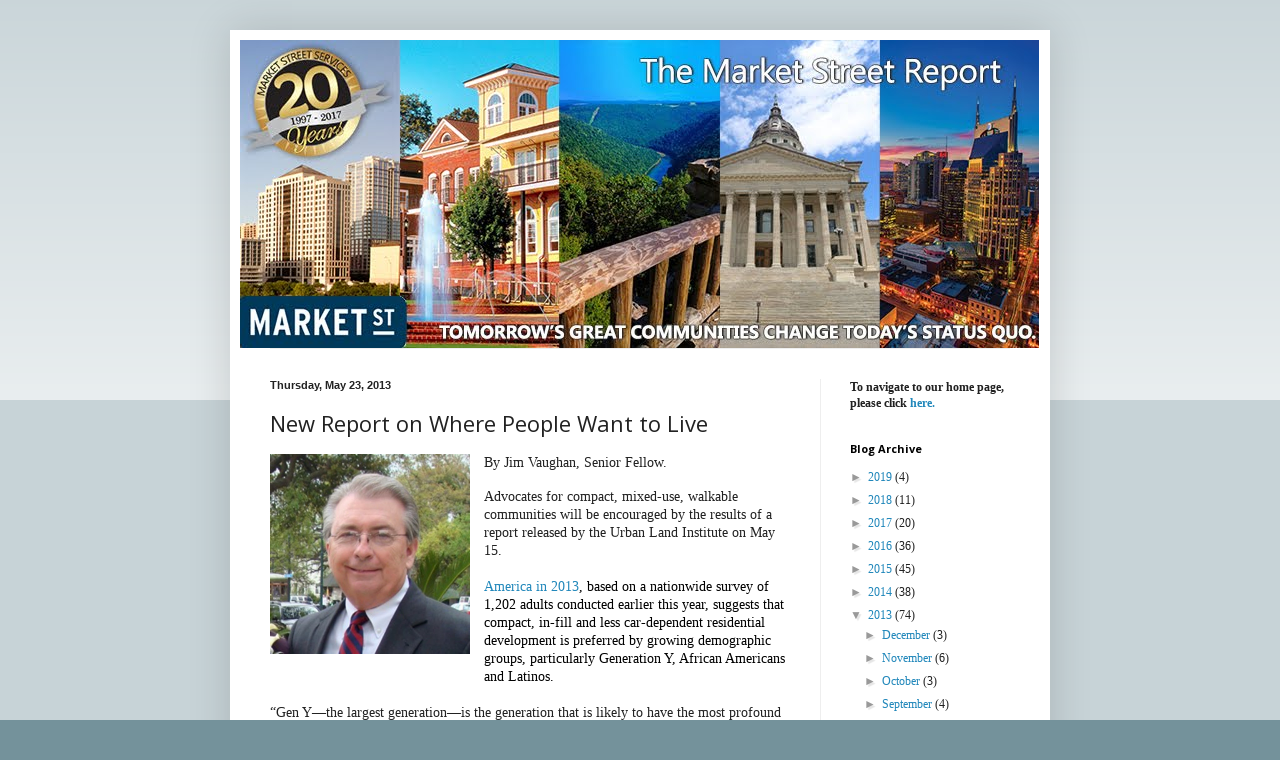

--- FILE ---
content_type: text/html; charset=UTF-8
request_url: http://blog.marketstreetservices.com/2013/07/new-report-on-where-people-want-to-live.html
body_size: 17729
content:
<!DOCTYPE html>
<html class='v2' dir='ltr' lang='en'>
<head>
<link href='https://www.blogger.com/static/v1/widgets/335934321-css_bundle_v2.css' rel='stylesheet' type='text/css'/>
<meta content='width=1100' name='viewport'/>
<meta content='text/html; charset=UTF-8' http-equiv='Content-Type'/>
<meta content='blogger' name='generator'/>
<link href='http://blog.marketstreetservices.com/favicon.ico' rel='icon' type='image/x-icon'/>
<link href='http://blog.marketstreetservices.com/2013/07/new-report-on-where-people-want-to-live.html' rel='canonical'/>
<link rel="alternate" type="application/atom+xml" title="The Market Street Report - Atom" href="http://blog.marketstreetservices.com/feeds/posts/default" />
<link rel="alternate" type="application/rss+xml" title="The Market Street Report - RSS" href="http://blog.marketstreetservices.com/feeds/posts/default?alt=rss" />
<link rel="service.post" type="application/atom+xml" title="The Market Street Report - Atom" href="https://www.blogger.com/feeds/6306104354820399000/posts/default" />

<link rel="alternate" type="application/atom+xml" title="The Market Street Report - Atom" href="http://blog.marketstreetservices.com/feeds/3365905958957069212/comments/default" />
<!--Can't find substitution for tag [blog.ieCssRetrofitLinks]-->
<link href='https://blogger.googleusercontent.com/img/b/R29vZ2xl/AVvXsEjVasrNsq0JOyS-fyzrGyqcGLQzxSKtDIGlDZCDa6fHGAXF2aoV1CDdgvxiw1DwUDYM27Acu_ra5RpH57Us8XThEj3IbD2xIAPGK4AOfCIHElHa4PY6IvE-C0hL7sP-K-p5Kg9FZaI0sIY/s1600/JV.jpg' rel='image_src'/>
<meta content='http://blog.marketstreetservices.com/2013/07/new-report-on-where-people-want-to-live.html' property='og:url'/>
<meta content='New Report on Where People Want to Live' property='og:title'/>
<meta content='     By Jim Vaughan, Senior Fellow.        Advocates for compact, mixed-use, walkable communities will be encouraged by the results of a rep...' property='og:description'/>
<meta content='https://blogger.googleusercontent.com/img/b/R29vZ2xl/AVvXsEjVasrNsq0JOyS-fyzrGyqcGLQzxSKtDIGlDZCDa6fHGAXF2aoV1CDdgvxiw1DwUDYM27Acu_ra5RpH57Us8XThEj3IbD2xIAPGK4AOfCIHElHa4PY6IvE-C0hL7sP-K-p5Kg9FZaI0sIY/w1200-h630-p-k-no-nu/JV.jpg' property='og:image'/>
<title>The Market Street Report: New Report on Where People Want to Live</title>
<style type='text/css'>@font-face{font-family:'Open Sans';font-style:normal;font-weight:400;font-stretch:100%;font-display:swap;src:url(//fonts.gstatic.com/s/opensans/v44/memvYaGs126MiZpBA-UvWbX2vVnXBbObj2OVTSKmu0SC55K5gw.woff2)format('woff2');unicode-range:U+0460-052F,U+1C80-1C8A,U+20B4,U+2DE0-2DFF,U+A640-A69F,U+FE2E-FE2F;}@font-face{font-family:'Open Sans';font-style:normal;font-weight:400;font-stretch:100%;font-display:swap;src:url(//fonts.gstatic.com/s/opensans/v44/memvYaGs126MiZpBA-UvWbX2vVnXBbObj2OVTSumu0SC55K5gw.woff2)format('woff2');unicode-range:U+0301,U+0400-045F,U+0490-0491,U+04B0-04B1,U+2116;}@font-face{font-family:'Open Sans';font-style:normal;font-weight:400;font-stretch:100%;font-display:swap;src:url(//fonts.gstatic.com/s/opensans/v44/memvYaGs126MiZpBA-UvWbX2vVnXBbObj2OVTSOmu0SC55K5gw.woff2)format('woff2');unicode-range:U+1F00-1FFF;}@font-face{font-family:'Open Sans';font-style:normal;font-weight:400;font-stretch:100%;font-display:swap;src:url(//fonts.gstatic.com/s/opensans/v44/memvYaGs126MiZpBA-UvWbX2vVnXBbObj2OVTSymu0SC55K5gw.woff2)format('woff2');unicode-range:U+0370-0377,U+037A-037F,U+0384-038A,U+038C,U+038E-03A1,U+03A3-03FF;}@font-face{font-family:'Open Sans';font-style:normal;font-weight:400;font-stretch:100%;font-display:swap;src:url(//fonts.gstatic.com/s/opensans/v44/memvYaGs126MiZpBA-UvWbX2vVnXBbObj2OVTS2mu0SC55K5gw.woff2)format('woff2');unicode-range:U+0307-0308,U+0590-05FF,U+200C-2010,U+20AA,U+25CC,U+FB1D-FB4F;}@font-face{font-family:'Open Sans';font-style:normal;font-weight:400;font-stretch:100%;font-display:swap;src:url(//fonts.gstatic.com/s/opensans/v44/memvYaGs126MiZpBA-UvWbX2vVnXBbObj2OVTVOmu0SC55K5gw.woff2)format('woff2');unicode-range:U+0302-0303,U+0305,U+0307-0308,U+0310,U+0312,U+0315,U+031A,U+0326-0327,U+032C,U+032F-0330,U+0332-0333,U+0338,U+033A,U+0346,U+034D,U+0391-03A1,U+03A3-03A9,U+03B1-03C9,U+03D1,U+03D5-03D6,U+03F0-03F1,U+03F4-03F5,U+2016-2017,U+2034-2038,U+203C,U+2040,U+2043,U+2047,U+2050,U+2057,U+205F,U+2070-2071,U+2074-208E,U+2090-209C,U+20D0-20DC,U+20E1,U+20E5-20EF,U+2100-2112,U+2114-2115,U+2117-2121,U+2123-214F,U+2190,U+2192,U+2194-21AE,U+21B0-21E5,U+21F1-21F2,U+21F4-2211,U+2213-2214,U+2216-22FF,U+2308-230B,U+2310,U+2319,U+231C-2321,U+2336-237A,U+237C,U+2395,U+239B-23B7,U+23D0,U+23DC-23E1,U+2474-2475,U+25AF,U+25B3,U+25B7,U+25BD,U+25C1,U+25CA,U+25CC,U+25FB,U+266D-266F,U+27C0-27FF,U+2900-2AFF,U+2B0E-2B11,U+2B30-2B4C,U+2BFE,U+3030,U+FF5B,U+FF5D,U+1D400-1D7FF,U+1EE00-1EEFF;}@font-face{font-family:'Open Sans';font-style:normal;font-weight:400;font-stretch:100%;font-display:swap;src:url(//fonts.gstatic.com/s/opensans/v44/memvYaGs126MiZpBA-UvWbX2vVnXBbObj2OVTUGmu0SC55K5gw.woff2)format('woff2');unicode-range:U+0001-000C,U+000E-001F,U+007F-009F,U+20DD-20E0,U+20E2-20E4,U+2150-218F,U+2190,U+2192,U+2194-2199,U+21AF,U+21E6-21F0,U+21F3,U+2218-2219,U+2299,U+22C4-22C6,U+2300-243F,U+2440-244A,U+2460-24FF,U+25A0-27BF,U+2800-28FF,U+2921-2922,U+2981,U+29BF,U+29EB,U+2B00-2BFF,U+4DC0-4DFF,U+FFF9-FFFB,U+10140-1018E,U+10190-1019C,U+101A0,U+101D0-101FD,U+102E0-102FB,U+10E60-10E7E,U+1D2C0-1D2D3,U+1D2E0-1D37F,U+1F000-1F0FF,U+1F100-1F1AD,U+1F1E6-1F1FF,U+1F30D-1F30F,U+1F315,U+1F31C,U+1F31E,U+1F320-1F32C,U+1F336,U+1F378,U+1F37D,U+1F382,U+1F393-1F39F,U+1F3A7-1F3A8,U+1F3AC-1F3AF,U+1F3C2,U+1F3C4-1F3C6,U+1F3CA-1F3CE,U+1F3D4-1F3E0,U+1F3ED,U+1F3F1-1F3F3,U+1F3F5-1F3F7,U+1F408,U+1F415,U+1F41F,U+1F426,U+1F43F,U+1F441-1F442,U+1F444,U+1F446-1F449,U+1F44C-1F44E,U+1F453,U+1F46A,U+1F47D,U+1F4A3,U+1F4B0,U+1F4B3,U+1F4B9,U+1F4BB,U+1F4BF,U+1F4C8-1F4CB,U+1F4D6,U+1F4DA,U+1F4DF,U+1F4E3-1F4E6,U+1F4EA-1F4ED,U+1F4F7,U+1F4F9-1F4FB,U+1F4FD-1F4FE,U+1F503,U+1F507-1F50B,U+1F50D,U+1F512-1F513,U+1F53E-1F54A,U+1F54F-1F5FA,U+1F610,U+1F650-1F67F,U+1F687,U+1F68D,U+1F691,U+1F694,U+1F698,U+1F6AD,U+1F6B2,U+1F6B9-1F6BA,U+1F6BC,U+1F6C6-1F6CF,U+1F6D3-1F6D7,U+1F6E0-1F6EA,U+1F6F0-1F6F3,U+1F6F7-1F6FC,U+1F700-1F7FF,U+1F800-1F80B,U+1F810-1F847,U+1F850-1F859,U+1F860-1F887,U+1F890-1F8AD,U+1F8B0-1F8BB,U+1F8C0-1F8C1,U+1F900-1F90B,U+1F93B,U+1F946,U+1F984,U+1F996,U+1F9E9,U+1FA00-1FA6F,U+1FA70-1FA7C,U+1FA80-1FA89,U+1FA8F-1FAC6,U+1FACE-1FADC,U+1FADF-1FAE9,U+1FAF0-1FAF8,U+1FB00-1FBFF;}@font-face{font-family:'Open Sans';font-style:normal;font-weight:400;font-stretch:100%;font-display:swap;src:url(//fonts.gstatic.com/s/opensans/v44/memvYaGs126MiZpBA-UvWbX2vVnXBbObj2OVTSCmu0SC55K5gw.woff2)format('woff2');unicode-range:U+0102-0103,U+0110-0111,U+0128-0129,U+0168-0169,U+01A0-01A1,U+01AF-01B0,U+0300-0301,U+0303-0304,U+0308-0309,U+0323,U+0329,U+1EA0-1EF9,U+20AB;}@font-face{font-family:'Open Sans';font-style:normal;font-weight:400;font-stretch:100%;font-display:swap;src:url(//fonts.gstatic.com/s/opensans/v44/memvYaGs126MiZpBA-UvWbX2vVnXBbObj2OVTSGmu0SC55K5gw.woff2)format('woff2');unicode-range:U+0100-02BA,U+02BD-02C5,U+02C7-02CC,U+02CE-02D7,U+02DD-02FF,U+0304,U+0308,U+0329,U+1D00-1DBF,U+1E00-1E9F,U+1EF2-1EFF,U+2020,U+20A0-20AB,U+20AD-20C0,U+2113,U+2C60-2C7F,U+A720-A7FF;}@font-face{font-family:'Open Sans';font-style:normal;font-weight:400;font-stretch:100%;font-display:swap;src:url(//fonts.gstatic.com/s/opensans/v44/memvYaGs126MiZpBA-UvWbX2vVnXBbObj2OVTS-mu0SC55I.woff2)format('woff2');unicode-range:U+0000-00FF,U+0131,U+0152-0153,U+02BB-02BC,U+02C6,U+02DA,U+02DC,U+0304,U+0308,U+0329,U+2000-206F,U+20AC,U+2122,U+2191,U+2193,U+2212,U+2215,U+FEFF,U+FFFD;}@font-face{font-family:'Open Sans';font-style:normal;font-weight:700;font-stretch:100%;font-display:swap;src:url(//fonts.gstatic.com/s/opensans/v44/memvYaGs126MiZpBA-UvWbX2vVnXBbObj2OVTSKmu0SC55K5gw.woff2)format('woff2');unicode-range:U+0460-052F,U+1C80-1C8A,U+20B4,U+2DE0-2DFF,U+A640-A69F,U+FE2E-FE2F;}@font-face{font-family:'Open Sans';font-style:normal;font-weight:700;font-stretch:100%;font-display:swap;src:url(//fonts.gstatic.com/s/opensans/v44/memvYaGs126MiZpBA-UvWbX2vVnXBbObj2OVTSumu0SC55K5gw.woff2)format('woff2');unicode-range:U+0301,U+0400-045F,U+0490-0491,U+04B0-04B1,U+2116;}@font-face{font-family:'Open Sans';font-style:normal;font-weight:700;font-stretch:100%;font-display:swap;src:url(//fonts.gstatic.com/s/opensans/v44/memvYaGs126MiZpBA-UvWbX2vVnXBbObj2OVTSOmu0SC55K5gw.woff2)format('woff2');unicode-range:U+1F00-1FFF;}@font-face{font-family:'Open Sans';font-style:normal;font-weight:700;font-stretch:100%;font-display:swap;src:url(//fonts.gstatic.com/s/opensans/v44/memvYaGs126MiZpBA-UvWbX2vVnXBbObj2OVTSymu0SC55K5gw.woff2)format('woff2');unicode-range:U+0370-0377,U+037A-037F,U+0384-038A,U+038C,U+038E-03A1,U+03A3-03FF;}@font-face{font-family:'Open Sans';font-style:normal;font-weight:700;font-stretch:100%;font-display:swap;src:url(//fonts.gstatic.com/s/opensans/v44/memvYaGs126MiZpBA-UvWbX2vVnXBbObj2OVTS2mu0SC55K5gw.woff2)format('woff2');unicode-range:U+0307-0308,U+0590-05FF,U+200C-2010,U+20AA,U+25CC,U+FB1D-FB4F;}@font-face{font-family:'Open Sans';font-style:normal;font-weight:700;font-stretch:100%;font-display:swap;src:url(//fonts.gstatic.com/s/opensans/v44/memvYaGs126MiZpBA-UvWbX2vVnXBbObj2OVTVOmu0SC55K5gw.woff2)format('woff2');unicode-range:U+0302-0303,U+0305,U+0307-0308,U+0310,U+0312,U+0315,U+031A,U+0326-0327,U+032C,U+032F-0330,U+0332-0333,U+0338,U+033A,U+0346,U+034D,U+0391-03A1,U+03A3-03A9,U+03B1-03C9,U+03D1,U+03D5-03D6,U+03F0-03F1,U+03F4-03F5,U+2016-2017,U+2034-2038,U+203C,U+2040,U+2043,U+2047,U+2050,U+2057,U+205F,U+2070-2071,U+2074-208E,U+2090-209C,U+20D0-20DC,U+20E1,U+20E5-20EF,U+2100-2112,U+2114-2115,U+2117-2121,U+2123-214F,U+2190,U+2192,U+2194-21AE,U+21B0-21E5,U+21F1-21F2,U+21F4-2211,U+2213-2214,U+2216-22FF,U+2308-230B,U+2310,U+2319,U+231C-2321,U+2336-237A,U+237C,U+2395,U+239B-23B7,U+23D0,U+23DC-23E1,U+2474-2475,U+25AF,U+25B3,U+25B7,U+25BD,U+25C1,U+25CA,U+25CC,U+25FB,U+266D-266F,U+27C0-27FF,U+2900-2AFF,U+2B0E-2B11,U+2B30-2B4C,U+2BFE,U+3030,U+FF5B,U+FF5D,U+1D400-1D7FF,U+1EE00-1EEFF;}@font-face{font-family:'Open Sans';font-style:normal;font-weight:700;font-stretch:100%;font-display:swap;src:url(//fonts.gstatic.com/s/opensans/v44/memvYaGs126MiZpBA-UvWbX2vVnXBbObj2OVTUGmu0SC55K5gw.woff2)format('woff2');unicode-range:U+0001-000C,U+000E-001F,U+007F-009F,U+20DD-20E0,U+20E2-20E4,U+2150-218F,U+2190,U+2192,U+2194-2199,U+21AF,U+21E6-21F0,U+21F3,U+2218-2219,U+2299,U+22C4-22C6,U+2300-243F,U+2440-244A,U+2460-24FF,U+25A0-27BF,U+2800-28FF,U+2921-2922,U+2981,U+29BF,U+29EB,U+2B00-2BFF,U+4DC0-4DFF,U+FFF9-FFFB,U+10140-1018E,U+10190-1019C,U+101A0,U+101D0-101FD,U+102E0-102FB,U+10E60-10E7E,U+1D2C0-1D2D3,U+1D2E0-1D37F,U+1F000-1F0FF,U+1F100-1F1AD,U+1F1E6-1F1FF,U+1F30D-1F30F,U+1F315,U+1F31C,U+1F31E,U+1F320-1F32C,U+1F336,U+1F378,U+1F37D,U+1F382,U+1F393-1F39F,U+1F3A7-1F3A8,U+1F3AC-1F3AF,U+1F3C2,U+1F3C4-1F3C6,U+1F3CA-1F3CE,U+1F3D4-1F3E0,U+1F3ED,U+1F3F1-1F3F3,U+1F3F5-1F3F7,U+1F408,U+1F415,U+1F41F,U+1F426,U+1F43F,U+1F441-1F442,U+1F444,U+1F446-1F449,U+1F44C-1F44E,U+1F453,U+1F46A,U+1F47D,U+1F4A3,U+1F4B0,U+1F4B3,U+1F4B9,U+1F4BB,U+1F4BF,U+1F4C8-1F4CB,U+1F4D6,U+1F4DA,U+1F4DF,U+1F4E3-1F4E6,U+1F4EA-1F4ED,U+1F4F7,U+1F4F9-1F4FB,U+1F4FD-1F4FE,U+1F503,U+1F507-1F50B,U+1F50D,U+1F512-1F513,U+1F53E-1F54A,U+1F54F-1F5FA,U+1F610,U+1F650-1F67F,U+1F687,U+1F68D,U+1F691,U+1F694,U+1F698,U+1F6AD,U+1F6B2,U+1F6B9-1F6BA,U+1F6BC,U+1F6C6-1F6CF,U+1F6D3-1F6D7,U+1F6E0-1F6EA,U+1F6F0-1F6F3,U+1F6F7-1F6FC,U+1F700-1F7FF,U+1F800-1F80B,U+1F810-1F847,U+1F850-1F859,U+1F860-1F887,U+1F890-1F8AD,U+1F8B0-1F8BB,U+1F8C0-1F8C1,U+1F900-1F90B,U+1F93B,U+1F946,U+1F984,U+1F996,U+1F9E9,U+1FA00-1FA6F,U+1FA70-1FA7C,U+1FA80-1FA89,U+1FA8F-1FAC6,U+1FACE-1FADC,U+1FADF-1FAE9,U+1FAF0-1FAF8,U+1FB00-1FBFF;}@font-face{font-family:'Open Sans';font-style:normal;font-weight:700;font-stretch:100%;font-display:swap;src:url(//fonts.gstatic.com/s/opensans/v44/memvYaGs126MiZpBA-UvWbX2vVnXBbObj2OVTSCmu0SC55K5gw.woff2)format('woff2');unicode-range:U+0102-0103,U+0110-0111,U+0128-0129,U+0168-0169,U+01A0-01A1,U+01AF-01B0,U+0300-0301,U+0303-0304,U+0308-0309,U+0323,U+0329,U+1EA0-1EF9,U+20AB;}@font-face{font-family:'Open Sans';font-style:normal;font-weight:700;font-stretch:100%;font-display:swap;src:url(//fonts.gstatic.com/s/opensans/v44/memvYaGs126MiZpBA-UvWbX2vVnXBbObj2OVTSGmu0SC55K5gw.woff2)format('woff2');unicode-range:U+0100-02BA,U+02BD-02C5,U+02C7-02CC,U+02CE-02D7,U+02DD-02FF,U+0304,U+0308,U+0329,U+1D00-1DBF,U+1E00-1E9F,U+1EF2-1EFF,U+2020,U+20A0-20AB,U+20AD-20C0,U+2113,U+2C60-2C7F,U+A720-A7FF;}@font-face{font-family:'Open Sans';font-style:normal;font-weight:700;font-stretch:100%;font-display:swap;src:url(//fonts.gstatic.com/s/opensans/v44/memvYaGs126MiZpBA-UvWbX2vVnXBbObj2OVTS-mu0SC55I.woff2)format('woff2');unicode-range:U+0000-00FF,U+0131,U+0152-0153,U+02BB-02BC,U+02C6,U+02DA,U+02DC,U+0304,U+0308,U+0329,U+2000-206F,U+20AC,U+2122,U+2191,U+2193,U+2212,U+2215,U+FEFF,U+FFFD;}</style>
<style id='page-skin-1' type='text/css'><!--
/*
-----------------------------------------------
Blogger Template Style
Name:     Simple
Designer: Blogger
URL:      www.blogger.com
----------------------------------------------- */
/* Content
----------------------------------------------- */
body {
font: normal normal 12px Georgia, Utopia, 'Palatino Linotype', Palatino, serif;
color: #222222;
background: #74929b none repeat scroll top left;
padding: 0 40px 40px 40px;
}
html body .region-inner {
min-width: 0;
max-width: 100%;
width: auto;
}
h2 {
font-size: 22px;
}
a:link {
text-decoration:none;
color: #2288bb;
}
a:visited {
text-decoration:none;
color: #74929b;
}
a:hover {
text-decoration:underline;
color: #33aaff;
}
.body-fauxcolumn-outer .fauxcolumn-inner {
background: transparent url(https://resources.blogblog.com/blogblog/data/1kt/simple/body_gradient_tile_light.png) repeat scroll top left;
_background-image: none;
}
.body-fauxcolumn-outer .cap-top {
position: absolute;
z-index: 1;
height: 400px;
width: 100%;
}
.body-fauxcolumn-outer .cap-top .cap-left {
width: 100%;
background: transparent url(https://resources.blogblog.com/blogblog/data/1kt/simple/gradients_light.png) repeat-x scroll top left;
_background-image: none;
}
.content-outer {
-moz-box-shadow: 0 0 40px rgba(0, 0, 0, .15);
-webkit-box-shadow: 0 0 5px rgba(0, 0, 0, .15);
-goog-ms-box-shadow: 0 0 10px #333333;
box-shadow: 0 0 40px rgba(0, 0, 0, .15);
margin-bottom: 1px;
}
.content-inner {
padding: 10px 10px;
}
.content-inner {
background-color: #ffffff;
}
/* Header
----------------------------------------------- */
.header-outer {
background: transparent none repeat-x scroll 0 -400px;
_background-image: none;
}
.Header h1 {
font: normal bold 36px Open Sans;
color: #ffffff;
text-shadow: -1px -1px 1px rgba(0, 0, 0, .2);
}
.Header h1 a {
color: #ffffff;
}
.Header .description {
font-size: 140%;
color: #777777;
}
.header-inner .Header .titlewrapper {
padding: 22px 30px;
}
.header-inner .Header .descriptionwrapper {
padding: 0 30px;
}
/* Tabs
----------------------------------------------- */
.tabs-inner .section:first-child {
border-top: 1px solid #eeeeee;
}
.tabs-inner .section:first-child ul {
margin-top: -1px;
border-top: 1px solid #eeeeee;
border-left: 0 solid #eeeeee;
border-right: 0 solid #eeeeee;
}
.tabs-inner .widget ul {
background: #f5f5f5 url(https://resources.blogblog.com/blogblog/data/1kt/simple/gradients_light.png) repeat-x scroll 0 -800px;
_background-image: none;
border-bottom: 1px solid #eeeeee;
margin-top: 0;
margin-left: -30px;
margin-right: -30px;
}
.tabs-inner .widget li a {
display: inline-block;
padding: .6em 1em;
font: normal normal 14px Open Sans;
color: #999999;
border-left: 1px solid #ffffff;
border-right: 1px solid #eeeeee;
}
.tabs-inner .widget li:first-child a {
border-left: none;
}
.tabs-inner .widget li.selected a, .tabs-inner .widget li a:hover {
color: #000000;
background-color: #eeeeee;
text-decoration: none;
}
/* Columns
----------------------------------------------- */
.main-outer {
border-top: 0 solid #eeeeee;
}
.fauxcolumn-left-outer .fauxcolumn-inner {
border-right: 1px solid #eeeeee;
}
.fauxcolumn-right-outer .fauxcolumn-inner {
border-left: 1px solid #eeeeee;
}
/* Headings
----------------------------------------------- */
div.widget > h2,
div.widget h2.title {
margin: 0 0 1em 0;
font: normal bold 11px Open Sans;
color: #000000;
}
/* Widgets
----------------------------------------------- */
.widget .zippy {
color: #999999;
text-shadow: 2px 2px 1px rgba(0, 0, 0, .1);
}
.widget .popular-posts ul {
list-style: none;
}
/* Posts
----------------------------------------------- */
h2.date-header {
font: normal bold 11px Arial, Tahoma, Helvetica, FreeSans, sans-serif;
}
.date-header span {
background-color: transparent;
color: #222222;
padding: inherit;
letter-spacing: inherit;
margin: inherit;
}
.main-inner {
padding-top: 30px;
padding-bottom: 30px;
}
.main-inner .column-center-inner {
padding: 0 15px;
}
.main-inner .column-center-inner .section {
margin: 0 15px;
}
.post {
margin: 0 0 25px 0;
}
h3.post-title, .comments h4 {
font: normal normal 22px Open Sans;
margin: .75em 0 0;
}
.post-body {
font-size: 110%;
line-height: 1.4;
position: relative;
}
.post-body img, .post-body .tr-caption-container, .Profile img, .Image img,
.BlogList .item-thumbnail img {
padding: 2px;
background: transparent;
border: 1px solid transparent;
-moz-box-shadow: 1px 1px 5px rgba(0, 0, 0, .1);
-webkit-box-shadow: 1px 1px 5px rgba(0, 0, 0, .1);
box-shadow: 1px 1px 5px rgba(0, 0, 0, .1);
}
.post-body img, .post-body .tr-caption-container {
padding: 5px;
}
.post-body .tr-caption-container {
color: transparent;
}
.post-body .tr-caption-container img {
padding: 0;
background: transparent;
border: none;
-moz-box-shadow: 0 0 0 rgba(0, 0, 0, .1);
-webkit-box-shadow: 0 0 0 rgba(0, 0, 0, .1);
box-shadow: 0 0 0 rgba(0, 0, 0, .1);
}
.post-header {
margin: 0 0 1.5em;
line-height: 1.6;
font-size: 90%;
}
.post-footer {
margin: 20px -2px 0;
padding: 5px 10px;
color: #666666;
background-color: #f9f9f9;
border-bottom: 1px solid #eeeeee;
line-height: 1.6;
font-size: 90%;
}
#comments .comment-author {
padding-top: 1.5em;
border-top: 1px solid #eeeeee;
background-position: 0 1.5em;
}
#comments .comment-author:first-child {
padding-top: 0;
border-top: none;
}
.avatar-image-container {
margin: .2em 0 0;
}
#comments .avatar-image-container img {
border: 1px solid transparent;
}
/* Comments
----------------------------------------------- */
.comments .comments-content .icon.blog-author {
background-repeat: no-repeat;
background-image: url([data-uri]);
}
.comments .comments-content .loadmore a {
border-top: 1px solid #999999;
border-bottom: 1px solid #999999;
}
.comments .comment-thread.inline-thread {
background-color: #f9f9f9;
}
.comments .continue {
border-top: 2px solid #999999;
}
/* Accents
---------------------------------------------- */
.section-columns td.columns-cell {
border-left: 1px solid #eeeeee;
}
.blog-pager {
background: transparent none no-repeat scroll top center;
}
.blog-pager-older-link, .home-link,
.blog-pager-newer-link {
background-color: #ffffff;
padding: 5px;
}
.footer-outer {
border-top: 0 dashed #bbbbbb;
}
/* Mobile
----------------------------------------------- */
body.mobile  {
background-size: auto;
}
.mobile .body-fauxcolumn-outer {
background: transparent none repeat scroll top left;
}
.mobile .body-fauxcolumn-outer .cap-top {
background-size: 100% auto;
}
.mobile .content-outer {
-webkit-box-shadow: 0 0 3px rgba(0, 0, 0, .15);
box-shadow: 0 0 3px rgba(0, 0, 0, .15);
}
.mobile .tabs-inner .widget ul {
margin-left: 0;
margin-right: 0;
}
.mobile .post {
margin: 0;
}
.mobile .main-inner .column-center-inner .section {
margin: 0;
}
.mobile .date-header span {
padding: 0.1em 10px;
margin: 0 -10px;
}
.mobile h3.post-title {
margin: 0;
}
.mobile .blog-pager {
background: transparent none no-repeat scroll top center;
}
.mobile .footer-outer {
border-top: none;
}
.mobile .main-inner, .mobile .footer-inner {
background-color: #ffffff;
}
.mobile-index-contents {
color: #222222;
}
.mobile-link-button {
background-color: #2288bb;
}
.mobile-link-button a:link, .mobile-link-button a:visited {
color: #ffffff;
}
.mobile .tabs-inner .section:first-child {
border-top: none;
}
.mobile .tabs-inner .PageList .widget-content {
background-color: #eeeeee;
color: #000000;
border-top: 1px solid #eeeeee;
border-bottom: 1px solid #eeeeee;
}
.mobile .tabs-inner .PageList .widget-content .pagelist-arrow {
border-left: 1px solid #eeeeee;
}
.post-body img, .post-body .tr-caption-container, .Profile img, .Image img,
.BlogList .item-thumbnail img
{
padding: 0;
border: none;
-moz-box-shadow: 0 0 0 rgba(0, 0, 0, .1);
-webkit-box-shadow: 0 0 0 rgba(0, 0, 0, .1);
box-shadow: 0 0 0 rgba(0, 0, 0, .1);
}
--></style>
<style id='template-skin-1' type='text/css'><!--
body {
min-width: 820px;
}
.content-outer, .content-fauxcolumn-outer, .region-inner {
min-width: 820px;
max-width: 820px;
_width: 820px;
}
.main-inner .columns {
padding-left: 0px;
padding-right: 220px;
}
.main-inner .fauxcolumn-center-outer {
left: 0px;
right: 220px;
/* IE6 does not respect left and right together */
_width: expression(this.parentNode.offsetWidth -
parseInt("0px") -
parseInt("220px") + 'px');
}
.main-inner .fauxcolumn-left-outer {
width: 0px;
}
.main-inner .fauxcolumn-right-outer {
width: 220px;
}
.main-inner .column-left-outer {
width: 0px;
right: 100%;
margin-left: -0px;
}
.main-inner .column-right-outer {
width: 220px;
margin-right: -220px;
}
#layout {
min-width: 0;
}
#layout .content-outer {
min-width: 0;
width: 800px;
}
#layout .region-inner {
min-width: 0;
width: auto;
}
body#layout div.add_widget {
padding: 8px;
}
body#layout div.add_widget a {
margin-left: 32px;
}
--></style>
<script type='text/javascript'>
        (function(i,s,o,g,r,a,m){i['GoogleAnalyticsObject']=r;i[r]=i[r]||function(){
        (i[r].q=i[r].q||[]).push(arguments)},i[r].l=1*new Date();a=s.createElement(o),
        m=s.getElementsByTagName(o)[0];a.async=1;a.src=g;m.parentNode.insertBefore(a,m)
        })(window,document,'script','https://www.google-analytics.com/analytics.js','ga');
        ga('create', 'UA-51126421-1', 'auto', 'blogger');
        ga('blogger.send', 'pageview');
      </script>
<link href='https://www.blogger.com/dyn-css/authorization.css?targetBlogID=6306104354820399000&amp;zx=82883bd3-14c3-4a06-9d73-937116f286f8' media='none' onload='if(media!=&#39;all&#39;)media=&#39;all&#39;' rel='stylesheet'/><noscript><link href='https://www.blogger.com/dyn-css/authorization.css?targetBlogID=6306104354820399000&amp;zx=82883bd3-14c3-4a06-9d73-937116f286f8' rel='stylesheet'/></noscript>
<meta name='google-adsense-platform-account' content='ca-host-pub-1556223355139109'/>
<meta name='google-adsense-platform-domain' content='blogspot.com'/>

</head>
<body class='loading variant-pale'>
<div class='navbar no-items section' id='navbar' name='Navbar'>
</div>
<div class='body-fauxcolumns'>
<div class='fauxcolumn-outer body-fauxcolumn-outer'>
<div class='cap-top'>
<div class='cap-left'></div>
<div class='cap-right'></div>
</div>
<div class='fauxborder-left'>
<div class='fauxborder-right'></div>
<div class='fauxcolumn-inner'>
</div>
</div>
<div class='cap-bottom'>
<div class='cap-left'></div>
<div class='cap-right'></div>
</div>
</div>
</div>
<div class='content'>
<div class='content-fauxcolumns'>
<div class='fauxcolumn-outer content-fauxcolumn-outer'>
<div class='cap-top'>
<div class='cap-left'></div>
<div class='cap-right'></div>
</div>
<div class='fauxborder-left'>
<div class='fauxborder-right'></div>
<div class='fauxcolumn-inner'>
</div>
</div>
<div class='cap-bottom'>
<div class='cap-left'></div>
<div class='cap-right'></div>
</div>
</div>
</div>
<div class='content-outer'>
<div class='content-cap-top cap-top'>
<div class='cap-left'></div>
<div class='cap-right'></div>
</div>
<div class='fauxborder-left content-fauxborder-left'>
<div class='fauxborder-right content-fauxborder-right'></div>
<div class='content-inner'>
<header>
<div class='header-outer'>
<div class='header-cap-top cap-top'>
<div class='cap-left'></div>
<div class='cap-right'></div>
</div>
<div class='fauxborder-left header-fauxborder-left'>
<div class='fauxborder-right header-fauxborder-right'></div>
<div class='region-inner header-inner'>
<div class='header section' id='header' name='Header'><div class='widget Header' data-version='1' id='Header1'>
<div id='header-inner'>
<a href='http://blog.marketstreetservices.com/' style='display: block'>
<img alt='The Market Street Report' height='308px; ' id='Header1_headerimg' src='https://blogger.googleusercontent.com/img/b/R29vZ2xl/AVvXsEiZSQ0znY2cpGcGMbr4bR30yhY8HMdjFV8csY6qt54x3uHwKQ8lPuV1T5p3WabbqBvfnvFBcETnPuaVO-H56vMXG27hTZn1uY8ji616iSHu5BDLjWHMDY11__q3yp7eqaQOs8wFEGYBAnQ/s800/Social+Media+Collage+2017.jpg' style='display: block' width='799px; '/>
</a>
</div>
</div></div>
</div>
</div>
<div class='header-cap-bottom cap-bottom'>
<div class='cap-left'></div>
<div class='cap-right'></div>
</div>
</div>
</header>
<div class='tabs-outer'>
<div class='tabs-cap-top cap-top'>
<div class='cap-left'></div>
<div class='cap-right'></div>
</div>
<div class='fauxborder-left tabs-fauxborder-left'>
<div class='fauxborder-right tabs-fauxborder-right'></div>
<div class='region-inner tabs-inner'>
<div class='tabs no-items section' id='crosscol' name='Cross-Column'></div>
<div class='tabs no-items section' id='crosscol-overflow' name='Cross-Column 2'></div>
</div>
</div>
<div class='tabs-cap-bottom cap-bottom'>
<div class='cap-left'></div>
<div class='cap-right'></div>
</div>
</div>
<div class='main-outer'>
<div class='main-cap-top cap-top'>
<div class='cap-left'></div>
<div class='cap-right'></div>
</div>
<div class='fauxborder-left main-fauxborder-left'>
<div class='fauxborder-right main-fauxborder-right'></div>
<div class='region-inner main-inner'>
<div class='columns fauxcolumns'>
<div class='fauxcolumn-outer fauxcolumn-center-outer'>
<div class='cap-top'>
<div class='cap-left'></div>
<div class='cap-right'></div>
</div>
<div class='fauxborder-left'>
<div class='fauxborder-right'></div>
<div class='fauxcolumn-inner'>
</div>
</div>
<div class='cap-bottom'>
<div class='cap-left'></div>
<div class='cap-right'></div>
</div>
</div>
<div class='fauxcolumn-outer fauxcolumn-left-outer'>
<div class='cap-top'>
<div class='cap-left'></div>
<div class='cap-right'></div>
</div>
<div class='fauxborder-left'>
<div class='fauxborder-right'></div>
<div class='fauxcolumn-inner'>
</div>
</div>
<div class='cap-bottom'>
<div class='cap-left'></div>
<div class='cap-right'></div>
</div>
</div>
<div class='fauxcolumn-outer fauxcolumn-right-outer'>
<div class='cap-top'>
<div class='cap-left'></div>
<div class='cap-right'></div>
</div>
<div class='fauxborder-left'>
<div class='fauxborder-right'></div>
<div class='fauxcolumn-inner'>
</div>
</div>
<div class='cap-bottom'>
<div class='cap-left'></div>
<div class='cap-right'></div>
</div>
</div>
<!-- corrects IE6 width calculation -->
<div class='columns-inner'>
<div class='column-center-outer'>
<div class='column-center-inner'>
<div class='main section' id='main' name='Main'><div class='widget Blog' data-version='1' id='Blog1'>
<div class='blog-posts hfeed'>

          <div class="date-outer">
        
<h2 class='date-header'><span>Thursday, May 23, 2013</span></h2>

          <div class="date-posts">
        
<div class='post-outer'>
<div class='post hentry uncustomized-post-template' itemprop='blogPost' itemscope='itemscope' itemtype='http://schema.org/BlogPosting'>
<meta content='https://blogger.googleusercontent.com/img/b/R29vZ2xl/AVvXsEjVasrNsq0JOyS-fyzrGyqcGLQzxSKtDIGlDZCDa6fHGAXF2aoV1CDdgvxiw1DwUDYM27Acu_ra5RpH57Us8XThEj3IbD2xIAPGK4AOfCIHElHa4PY6IvE-C0hL7sP-K-p5Kg9FZaI0sIY/s1600/JV.jpg' itemprop='image_url'/>
<meta content='6306104354820399000' itemprop='blogId'/>
<meta content='3365905958957069212' itemprop='postId'/>
<a name='3365905958957069212'></a>
<h3 class='post-title entry-title' itemprop='name'>
New Report on Where People Want to Live
</h3>
<div class='post-header'>
<div class='post-header-line-1'></div>
</div>
<div class='post-body entry-content' id='post-body-3365905958957069212' itemprop='description articleBody'>
<div style="background-color: white; font-family: Georgia,'Times New Roman',Times,serif; font-size: 13.6364px; line-height: 17.9972px; padding: 0px;">
<div class="separator" style="clear: both; text-align: center;">
</div>
<div class="separator" style="clear: both; text-align: center;">
<a href="http://www.marketstreetservices.com/#!james-g-vaughan/c1168" style="clear: left; float: left; margin-bottom: 1em; margin-right: 1em;" target="_blank"><img border="0" height="200" src="https://blogger.googleusercontent.com/img/b/R29vZ2xl/AVvXsEjVasrNsq0JOyS-fyzrGyqcGLQzxSKtDIGlDZCDa6fHGAXF2aoV1CDdgvxiw1DwUDYM27Acu_ra5RpH57Us8XThEj3IbD2xIAPGK4AOfCIHElHa4PY6IvE-C0hL7sP-K-p5Kg9FZaI0sIY/s1600/JV.jpg" width="200" /></a></div>
<span style="font-size: 13.63636302947998px; line-height: 17.99715805053711px;">By Jim Vaughan, Senior Fellow. &nbsp;</span></div>
<div style="background-color: white; font-family: Georgia,'Times New Roman',Times,serif; font-size: 13.6364px; line-height: 17.9972px; padding: 0px;">
</div>
<div style="background-color: white; font-family: Georgia,'Times New Roman',Times,serif; font-size: 13.6364px; line-height: 17.9972px; padding: 0px;">
<br /></div>
<span style="background-color: white; font-family: Georgia, 'Times New Roman', Times, serif; font-size: 13.63636302947998px; line-height: 17.99715805053711px;">Advocates for compact, mixed-use, walkable communities will be encouraged by the results of a report released by the Urban Land Institute on May 15.&nbsp;</span><br />
<br style="background-color: white; font-family: Georgia,'Times New Roman',Times,serif; font-size: 13.6364px; line-height: 17.9972px;" />
<span style="color: black;"><a href="http://www.uli.org/press-release/america2013/" style="background-color: white; font-family: Georgia,&#39;Times New Roman&#39;,Times,serif; font-size: 13.6364px; line-height: 17.9972px; text-decoration: none;" target="_blank">America in 2013</a><span style="background-color: white; font-family: Georgia, 'Times New Roman', Times, serif; font-size: 13.63636302947998px; line-height: 17.99715805053711px;">, based on a nationwide survey of 1,202 adults conducted earlier this year, suggests that compact, in-fill and less car-dependent residential development is preferred by growing demographic groups, particularly Generation Y, African Americans and Latinos.&nbsp;</span></span><br />
<br style="background-color: white; font-family: Georgia,'Times New Roman',Times,serif; font-size: 13.6364px; line-height: 17.9972px;" />
<span style="background-color: white; font-family: Georgia, 'Times New Roman', Times, serif; font-size: 13.63636302947998px; line-height: 17.99715805053711px;">&#8220;Gen Y&#8212;the largest generation&#8212;is the generation that is likely to have the most profound impact on land use,&#8221; ULI said in a release announcing the report. &#8220;Fifty-nine percent of Gen Y said they prefer diversity in housing choices; 62 percent prefer developments offering a mix of shopping, dining and office space; and 76 percent place high value on walkability in communities.&#8221;&nbsp;</span><br />
<br style="background-color: white; font-family: Georgia,'Times New Roman',Times,serif; font-size: 13.6364px; line-height: 17.9972px;" />
<span style="background-color: white; font-family: Georgia, 'Times New Roman', Times, serif; font-size: 13.63636302947998px; line-height: 17.99715805053711px;">But even among all respondents, compact and less car-dependent is preferred. &#8220;Sixty-one percent said they would prefer a smaller home with a shorter commute over a larger home with a longer commute,&#8221; the ULI said. &#8220;Fifty-three percent want to live close to shopping; 52 percent would prefer to live in mixed-income housing; and 51 percent prefer access to public transportation.&#8221;&nbsp;</span><br />
<br style="background-color: white; font-family: Georgia,'Times New Roman',Times,serif; font-size: 13.6364px; line-height: 17.9972px;" />
<span style="background-color: white; font-family: Georgia, 'Times New Roman', Times, serif; font-size: 13.63636302947998px; line-height: 17.99715805053711px;">If the respondents act on their preferences, another study suggests they will be rewarded financially.&nbsp;</span><br />
<br style="background-color: white; font-family: Georgia,'Times New Roman',Times,serif; font-size: 13.6364px; line-height: 17.9972px;" />
<span style="color: black;"><a href="http://www.apta.com/resources/statistics/Documents/NewRealEstateMantra.pdf" style="background-color: white; font-family: Georgia,&#39;Times New Roman&#39;,Times,serif; font-size: 13.6364px; line-height: 17.9972px; text-decoration: none;" target="_blank">The New Real Estate Mantra: Location Near Public Transportation</a><span style="background-color: white; font-family: Georgia, 'Times New Roman', Times, serif; font-size: 13.63636302947998px; line-height: 17.99715805053711px;">, a report by the American Public Transportation Association and the National Association of Realtors, found that homes near public transit retained their value better during the Great Recession than their counterparts in auto-dependent areas.&nbsp;</span></span><br />
<br style="background-color: white; font-family: Georgia,'Times New Roman',Times,serif; font-size: 13.6364px; line-height: 17.9972px;" />
<span style="background-color: white; font-family: Georgia, 'Times New Roman', Times, serif; font-size: 13.63636302947998px; line-height: 17.99715805053711px;">Joan Mooney, writing earlier this month in&nbsp;</span><span style="color: black;"><a href="http://urbanland.uli.org/Articles/2013/May/MooneyHomePrices?utm_source=uli&amp;utm_medium=eblast&amp;utm_campaign=051313" style="background-color: white; font-family: Georgia,&#39;Times New Roman&#39;,Times,serif; font-size: 13.6364px; line-height: 17.9972px; text-decoration: none;" target="_blank">UrbanLand</a><span style="background-color: white; font-family: Georgia, 'Times New Roman', Times, serif; font-size: 13.63636302947998px; line-height: 17.99715805053711px;">, quotes the APTA&#8217;s Michael Melaniphy, &#8220;When homes are located near public transportation, it is the equivalent of creating housing as desirable as beachfront property.&#8221;&nbsp;</span></span><br />
<br style="background-color: white; font-family: Georgia,'Times New Roman',Times,serif; font-size: 13.6364px; line-height: 17.9972px;" />
<span style="background-color: white; font-family: Georgia, 'Times New Roman', Times, serif; font-size: 13.63636302947998px; line-height: 17.99715805053711px;">Walkability is another factor in determining where people want to live&#8212;so much so that cities, neighborhoods and real estate firms are using &#8220;</span><span style="color: black;"><a href="http://blog.walkscore.com/" style="background-color: white; font-family: Georgia,&#39;Times New Roman&#39;,Times,serif; font-size: 13.6364px; line-height: 17.9972px; text-decoration: none;" target="_blank">Walk Scores</a><span style="background-color: white; font-family: Georgia, 'Times New Roman', Times, serif; font-size: 13.63636302947998px; line-height: 17.99715805053711px;">&#8221; as a marketing tool and communities with low inventories of walkable places have begun to take notice.&nbsp;</span></span><br />
<br style="background-color: white; font-family: Georgia,'Times New Roman',Times,serif; font-size: 13.6364px; line-height: 17.9972px;" />
<span style="background-color: white; font-family: Georgia, 'Times New Roman', Times, serif; font-size: 13.63636302947998px; line-height: 17.99715805053711px;">In Gwinnett County, Georgia, the community and economic development initiative,&nbsp;</span><span style="color: black;"><a href="http://new.partnershipgwinnett.com/" style="background-color: white; font-family: Georgia,&#39;Times New Roman&#39;,Times,serif; font-size: 13.6364px; line-height: 17.9972px; text-decoration: none;" target="_blank">Partnership Gwinnett</a><span style="background-color: white; font-family: Georgia, 'Times New Roman', Times, serif; font-size: 13.63636302947998px; line-height: 17.99715805053711px;">, holds an annual&nbsp;</span><a href="http://www.partnershipgwinnett.com/partnership-gwinnett-holds-annual-gwinnett-redevelopment-forum/" style="background-color: white; font-family: Georgia,&#39;Times New Roman&#39;,Times,serif; font-size: 13.6364px; line-height: 17.9972px; text-decoration: none;" target="_blank">Redevelopment Forum&nbsp;</a><span style="background-color: white; font-family: Georgia, 'Times New Roman', Times, serif; font-size: 13.63636302947998px; line-height: 17.99715805053711px;">to generate interest and support for the kind of livable, walkable development that is attractive to the young professionals the county is trying to attract.&nbsp;</span></span><br />
<br style="background-color: white; font-family: Georgia,'Times New Roman',Times,serif; font-size: 13.6364px; line-height: 17.9972px;" />
<span style="background-color: white; font-family: Georgia, 'Times New Roman', Times, serif; font-size: 13.63636302947998px; line-height: 17.99715805053711px;">&#8220;As we work to encourage redevelopment in our communities, we must understand that the next generation has different expectations for their community,&#8221; said Michael Paris, President and CEO, Council for Quality Growth. &#8220;Housing options, walkability and locally owned businesses are each crucial factors attracting this demographic and must be considered in Gwinnett&#8217;s redevelopment efforts.&#8221;&nbsp;</span><br />
<br style="background-color: white; font-family: Georgia,'Times New Roman',Times,serif; font-size: 13.6364px; line-height: 17.9972px;" />
<span style="background-color: white; font-family: Georgia, 'Times New Roman', Times, serif; font-size: 13.63636302947998px; line-height: 17.99715805053711px;">In addition to the annual Redevelopment Forum, Partnership Gwinnett organized a&nbsp;</span><span style="color: black;"><a href="http://www.partnershipgwinnett.com/over-75-gwinnett-leaders-participate-in-redevelopment-bus-tour-of-peer-communities/" style="background-color: white; font-family: Georgia,&#39;Times New Roman&#39;,Times,serif; font-size: 13.6364px; line-height: 17.9972px; text-decoration: none;" target="_blank">Redevelopment Bus Tour&nbsp;</a><span style="background-color: white; font-family: Georgia, 'Times New Roman', Times, serif; font-size: 13.63636302947998px; line-height: 17.99715805053711px;">in August that attracted more than 75 officials who toured two successful mixed-use developments in the Metro Atlanta area.&nbsp;</span></span><br />
<br style="background-color: white; font-family: Georgia,'Times New Roman',Times,serif; font-size: 13.6364px; line-height: 17.9972px;" />
<span style="background-color: white; font-family: Georgia, 'Times New Roman', Times, serif; font-size: 13.63636302947998px; line-height: 17.99715805053711px;">These and other urban development initiatives make it clear that Partnership Gwinnett understands the shifting real estate preferences detailed in the ULI survey and is making a concerted effort to position the county to capitalize on them.&nbsp;</span><br />
<br style="background-color: white; font-family: Georgia,'Times New Roman',Times,serif; font-size: 13.6364px; line-height: 17.9972px;" />
<span style="background-color: white; font-family: Georgia, 'Times New Roman', Times, serif; font-size: 13.63636302947998px; line-height: 17.99715805053711px;">Other key survey findings in the America in 2013 report:&nbsp;</span><br />
<br style="background-color: white; font-family: Georgia,'Times New Roman',Times,serif; font-size: 13.6364px; line-height: 17.9972px;" />
<span style="background-color: white; font-family: Georgia, 'Times New Roman', Times, serif; font-size: 13.63636302947998px; line-height: 17.99715805053711px;">&#8226; &#8220;In general, the lure of homeownership remains strong: Seventy-one percent of all respondents said buying a home is a good investment, despite the housing crisis and ensuing home price declines.&nbsp;</span><br />
<br style="background-color: white; font-family: Georgia,'Times New Roman',Times,serif; font-size: 13.6364px; line-height: 17.9972px;" />
<span style="background-color: white; font-family: Georgia, 'Times New Roman', Times, serif; font-size: 13.63636302947998px; line-height: 17.99715805053711px;">&#8226; &#8220;The quality of public transit is acceptable, where it&#8217;s available: Of those with access to buses and trains, 75 percent rate the quality as satisfactory. However, half of those with no access to buses and trains were dissatisfied by this situation. Fifty-two percent of the population said that convenient public transportation was important to them.&nbsp;</span><br />
<br style="background-color: white; font-family: Georgia,'Times New Roman',Times,serif; font-size: 13.6364px; line-height: 17.9972px;" />
<span style="background-color: white; font-family: Georgia, 'Times New Roman', Times, serif; font-size: 13.63636302947998px; line-height: 17.99715805053711px;">&#8226; &#8220;Safety and high-quality schools top the list of most sought-after community attributes: Ninety-two percent of all respondents ranked neighborhood safety as the most important attribute; good schools ranked as the second highest (79 percent).&nbsp;</span><br />
<br style="background-color: white; font-family: Georgia,'Times New Roman',Times,serif; font-size: 13.6364px; line-height: 17.9972px;" />
<span style="background-color: white; font-family: Georgia, 'Times New Roman', Times, serif; font-size: 13.63636302947998px; line-height: 17.99715805053711px;">&#8226; &#8220;Having space and proximity are equally important: In seemingly contradictory responses, 72 percent of the survey participants said having space between neighbors is a priority; yet 71 percent placed a high value on being close to employment, schools, and healthcare facilities, and 70 percent rated walkability as a key attribute.&nbsp;</span><br />
<br style="background-color: white; font-family: Georgia,'Times New Roman',Times,serif; font-size: 13.6364px; line-height: 17.9972px;" />
<span style="background-color: white; font-family: Georgia, 'Times New Roman', Times, serif; font-size: 13.63636302947998px; line-height: 17.99715805053711px;">&#8226; &#8220;Seventy-seven percent of the respondents reported using a car, truck or motorcycle nearly every day. However, 22 percent said they walk to a destination almost daily, and 6 percent said they take public transit.&#8221;&nbsp;</span>
<div style='clear: both;'></div>
</div>
<div class='post-footer'>
<div class='post-footer-line post-footer-line-1'>
<span class='post-author vcard'>
Posted by
<span class='fn' itemprop='author' itemscope='itemscope' itemtype='http://schema.org/Person'>
<meta content='https://www.blogger.com/profile/01899306358341677937' itemprop='url'/>
<a class='g-profile' href='https://www.blogger.com/profile/01899306358341677937' rel='author' title='author profile'>
<span itemprop='name'>Market Street Services</span>
</a>
</span>
</span>
<span class='post-timestamp'>
at
<meta content='http://blog.marketstreetservices.com/2013/07/new-report-on-where-people-want-to-live.html' itemprop='url'/>
<a class='timestamp-link' href='http://blog.marketstreetservices.com/2013/07/new-report-on-where-people-want-to-live.html' rel='bookmark' title='permanent link'><abbr class='published' itemprop='datePublished' title='2013-05-23T13:51:00-07:00'>1:51&#8239;PM</abbr></a>
</span>
<span class='post-comment-link'>
</span>
<span class='post-icons'>
<span class='item-control blog-admin pid-346281926'>
<a href='https://www.blogger.com/post-edit.g?blogID=6306104354820399000&postID=3365905958957069212&from=pencil' title='Edit Post'>
<img alt='' class='icon-action' height='18' src='https://resources.blogblog.com/img/icon18_edit_allbkg.gif' width='18'/>
</a>
</span>
</span>
<div class='post-share-buttons goog-inline-block'>
<a class='goog-inline-block share-button sb-email' href='https://www.blogger.com/share-post.g?blogID=6306104354820399000&postID=3365905958957069212&target=email' target='_blank' title='Email This'><span class='share-button-link-text'>Email This</span></a><a class='goog-inline-block share-button sb-blog' href='https://www.blogger.com/share-post.g?blogID=6306104354820399000&postID=3365905958957069212&target=blog' onclick='window.open(this.href, "_blank", "height=270,width=475"); return false;' target='_blank' title='BlogThis!'><span class='share-button-link-text'>BlogThis!</span></a><a class='goog-inline-block share-button sb-twitter' href='https://www.blogger.com/share-post.g?blogID=6306104354820399000&postID=3365905958957069212&target=twitter' target='_blank' title='Share to X'><span class='share-button-link-text'>Share to X</span></a><a class='goog-inline-block share-button sb-facebook' href='https://www.blogger.com/share-post.g?blogID=6306104354820399000&postID=3365905958957069212&target=facebook' onclick='window.open(this.href, "_blank", "height=430,width=640"); return false;' target='_blank' title='Share to Facebook'><span class='share-button-link-text'>Share to Facebook</span></a><a class='goog-inline-block share-button sb-pinterest' href='https://www.blogger.com/share-post.g?blogID=6306104354820399000&postID=3365905958957069212&target=pinterest' target='_blank' title='Share to Pinterest'><span class='share-button-link-text'>Share to Pinterest</span></a>
</div>
</div>
<div class='post-footer-line post-footer-line-2'>
<span class='post-labels'>
Labels:
<a href='http://blog.marketstreetservices.com/search/label/Downtown%20and%20neighborhood%20development' rel='tag'>Downtown and neighborhood development</a>,
<a href='http://blog.marketstreetservices.com/search/label/James%20G%20Vaughan%20Jr' rel='tag'>James G Vaughan Jr</a>,
<a href='http://blog.marketstreetservices.com/search/label/Young%20Professionals' rel='tag'>Young Professionals</a>
</span>
</div>
<div class='post-footer-line post-footer-line-3'>
<span class='post-location'>
</span>
</div>
</div>
</div>
<div class='comments' id='comments'>
<a name='comments'></a>
</div>
</div>

        </div></div>
      
</div>
<div class='blog-pager' id='blog-pager'>
<span id='blog-pager-newer-link'>
<a class='blog-pager-newer-link' href='http://blog.marketstreetservices.com/2013/07/when-it-comes-to-data-beware.html' id='Blog1_blog-pager-newer-link' title='Newer Post'>Newer Post</a>
</span>
<span id='blog-pager-older-link'>
<a class='blog-pager-older-link' href='http://blog.marketstreetservices.com/2013/07/triple-bottom-line.html' id='Blog1_blog-pager-older-link' title='Older Post'>Older Post</a>
</span>
<a class='home-link' href='http://blog.marketstreetservices.com/'>Home</a>
</div>
<div class='clear'></div>
<div class='post-feeds'>
</div>
</div></div>
</div>
</div>
<div class='column-left-outer'>
<div class='column-left-inner'>
<aside>
</aside>
</div>
</div>
<div class='column-right-outer'>
<div class='column-right-inner'>
<aside>
<div class='sidebar section' id='sidebar-right-1'><div class='widget Text' data-version='1' id='Text1'>
<div class='widget-content'>
<b>To navigate to our home page, please click <a href="http://www.marketstreetservices.com/">here.</a></b><br />
</div>
<div class='clear'></div>
</div><div class='widget BlogArchive' data-version='1' id='BlogArchive1'>
<h2>Blog Archive</h2>
<div class='widget-content'>
<div id='ArchiveList'>
<div id='BlogArchive1_ArchiveList'>
<ul class='hierarchy'>
<li class='archivedate collapsed'>
<a class='toggle' href='javascript:void(0)'>
<span class='zippy'>

        &#9658;&#160;
      
</span>
</a>
<a class='post-count-link' href='http://blog.marketstreetservices.com/2019/'>
2019
</a>
<span class='post-count' dir='ltr'>(4)</span>
<ul class='hierarchy'>
<li class='archivedate collapsed'>
<a class='toggle' href='javascript:void(0)'>
<span class='zippy'>

        &#9658;&#160;
      
</span>
</a>
<a class='post-count-link' href='http://blog.marketstreetservices.com/2019/05/'>
May
</a>
<span class='post-count' dir='ltr'>(1)</span>
</li>
</ul>
<ul class='hierarchy'>
<li class='archivedate collapsed'>
<a class='toggle' href='javascript:void(0)'>
<span class='zippy'>

        &#9658;&#160;
      
</span>
</a>
<a class='post-count-link' href='http://blog.marketstreetservices.com/2019/03/'>
March
</a>
<span class='post-count' dir='ltr'>(1)</span>
</li>
</ul>
<ul class='hierarchy'>
<li class='archivedate collapsed'>
<a class='toggle' href='javascript:void(0)'>
<span class='zippy'>

        &#9658;&#160;
      
</span>
</a>
<a class='post-count-link' href='http://blog.marketstreetservices.com/2019/02/'>
February
</a>
<span class='post-count' dir='ltr'>(1)</span>
</li>
</ul>
<ul class='hierarchy'>
<li class='archivedate collapsed'>
<a class='toggle' href='javascript:void(0)'>
<span class='zippy'>

        &#9658;&#160;
      
</span>
</a>
<a class='post-count-link' href='http://blog.marketstreetservices.com/2019/01/'>
January
</a>
<span class='post-count' dir='ltr'>(1)</span>
</li>
</ul>
</li>
</ul>
<ul class='hierarchy'>
<li class='archivedate collapsed'>
<a class='toggle' href='javascript:void(0)'>
<span class='zippy'>

        &#9658;&#160;
      
</span>
</a>
<a class='post-count-link' href='http://blog.marketstreetservices.com/2018/'>
2018
</a>
<span class='post-count' dir='ltr'>(11)</span>
<ul class='hierarchy'>
<li class='archivedate collapsed'>
<a class='toggle' href='javascript:void(0)'>
<span class='zippy'>

        &#9658;&#160;
      
</span>
</a>
<a class='post-count-link' href='http://blog.marketstreetservices.com/2018/12/'>
December
</a>
<span class='post-count' dir='ltr'>(1)</span>
</li>
</ul>
<ul class='hierarchy'>
<li class='archivedate collapsed'>
<a class='toggle' href='javascript:void(0)'>
<span class='zippy'>

        &#9658;&#160;
      
</span>
</a>
<a class='post-count-link' href='http://blog.marketstreetservices.com/2018/11/'>
November
</a>
<span class='post-count' dir='ltr'>(1)</span>
</li>
</ul>
<ul class='hierarchy'>
<li class='archivedate collapsed'>
<a class='toggle' href='javascript:void(0)'>
<span class='zippy'>

        &#9658;&#160;
      
</span>
</a>
<a class='post-count-link' href='http://blog.marketstreetservices.com/2018/10/'>
October
</a>
<span class='post-count' dir='ltr'>(1)</span>
</li>
</ul>
<ul class='hierarchy'>
<li class='archivedate collapsed'>
<a class='toggle' href='javascript:void(0)'>
<span class='zippy'>

        &#9658;&#160;
      
</span>
</a>
<a class='post-count-link' href='http://blog.marketstreetservices.com/2018/08/'>
August
</a>
<span class='post-count' dir='ltr'>(1)</span>
</li>
</ul>
<ul class='hierarchy'>
<li class='archivedate collapsed'>
<a class='toggle' href='javascript:void(0)'>
<span class='zippy'>

        &#9658;&#160;
      
</span>
</a>
<a class='post-count-link' href='http://blog.marketstreetservices.com/2018/04/'>
April
</a>
<span class='post-count' dir='ltr'>(1)</span>
</li>
</ul>
<ul class='hierarchy'>
<li class='archivedate collapsed'>
<a class='toggle' href='javascript:void(0)'>
<span class='zippy'>

        &#9658;&#160;
      
</span>
</a>
<a class='post-count-link' href='http://blog.marketstreetservices.com/2018/03/'>
March
</a>
<span class='post-count' dir='ltr'>(2)</span>
</li>
</ul>
<ul class='hierarchy'>
<li class='archivedate collapsed'>
<a class='toggle' href='javascript:void(0)'>
<span class='zippy'>

        &#9658;&#160;
      
</span>
</a>
<a class='post-count-link' href='http://blog.marketstreetservices.com/2018/02/'>
February
</a>
<span class='post-count' dir='ltr'>(3)</span>
</li>
</ul>
<ul class='hierarchy'>
<li class='archivedate collapsed'>
<a class='toggle' href='javascript:void(0)'>
<span class='zippy'>

        &#9658;&#160;
      
</span>
</a>
<a class='post-count-link' href='http://blog.marketstreetservices.com/2018/01/'>
January
</a>
<span class='post-count' dir='ltr'>(1)</span>
</li>
</ul>
</li>
</ul>
<ul class='hierarchy'>
<li class='archivedate collapsed'>
<a class='toggle' href='javascript:void(0)'>
<span class='zippy'>

        &#9658;&#160;
      
</span>
</a>
<a class='post-count-link' href='http://blog.marketstreetservices.com/2017/'>
2017
</a>
<span class='post-count' dir='ltr'>(20)</span>
<ul class='hierarchy'>
<li class='archivedate collapsed'>
<a class='toggle' href='javascript:void(0)'>
<span class='zippy'>

        &#9658;&#160;
      
</span>
</a>
<a class='post-count-link' href='http://blog.marketstreetservices.com/2017/12/'>
December
</a>
<span class='post-count' dir='ltr'>(1)</span>
</li>
</ul>
<ul class='hierarchy'>
<li class='archivedate collapsed'>
<a class='toggle' href='javascript:void(0)'>
<span class='zippy'>

        &#9658;&#160;
      
</span>
</a>
<a class='post-count-link' href='http://blog.marketstreetservices.com/2017/11/'>
November
</a>
<span class='post-count' dir='ltr'>(1)</span>
</li>
</ul>
<ul class='hierarchy'>
<li class='archivedate collapsed'>
<a class='toggle' href='javascript:void(0)'>
<span class='zippy'>

        &#9658;&#160;
      
</span>
</a>
<a class='post-count-link' href='http://blog.marketstreetservices.com/2017/10/'>
October
</a>
<span class='post-count' dir='ltr'>(1)</span>
</li>
</ul>
<ul class='hierarchy'>
<li class='archivedate collapsed'>
<a class='toggle' href='javascript:void(0)'>
<span class='zippy'>

        &#9658;&#160;
      
</span>
</a>
<a class='post-count-link' href='http://blog.marketstreetservices.com/2017/09/'>
September
</a>
<span class='post-count' dir='ltr'>(3)</span>
</li>
</ul>
<ul class='hierarchy'>
<li class='archivedate collapsed'>
<a class='toggle' href='javascript:void(0)'>
<span class='zippy'>

        &#9658;&#160;
      
</span>
</a>
<a class='post-count-link' href='http://blog.marketstreetservices.com/2017/08/'>
August
</a>
<span class='post-count' dir='ltr'>(2)</span>
</li>
</ul>
<ul class='hierarchy'>
<li class='archivedate collapsed'>
<a class='toggle' href='javascript:void(0)'>
<span class='zippy'>

        &#9658;&#160;
      
</span>
</a>
<a class='post-count-link' href='http://blog.marketstreetservices.com/2017/07/'>
July
</a>
<span class='post-count' dir='ltr'>(1)</span>
</li>
</ul>
<ul class='hierarchy'>
<li class='archivedate collapsed'>
<a class='toggle' href='javascript:void(0)'>
<span class='zippy'>

        &#9658;&#160;
      
</span>
</a>
<a class='post-count-link' href='http://blog.marketstreetservices.com/2017/06/'>
June
</a>
<span class='post-count' dir='ltr'>(1)</span>
</li>
</ul>
<ul class='hierarchy'>
<li class='archivedate collapsed'>
<a class='toggle' href='javascript:void(0)'>
<span class='zippy'>

        &#9658;&#160;
      
</span>
</a>
<a class='post-count-link' href='http://blog.marketstreetservices.com/2017/05/'>
May
</a>
<span class='post-count' dir='ltr'>(1)</span>
</li>
</ul>
<ul class='hierarchy'>
<li class='archivedate collapsed'>
<a class='toggle' href='javascript:void(0)'>
<span class='zippy'>

        &#9658;&#160;
      
</span>
</a>
<a class='post-count-link' href='http://blog.marketstreetservices.com/2017/04/'>
April
</a>
<span class='post-count' dir='ltr'>(2)</span>
</li>
</ul>
<ul class='hierarchy'>
<li class='archivedate collapsed'>
<a class='toggle' href='javascript:void(0)'>
<span class='zippy'>

        &#9658;&#160;
      
</span>
</a>
<a class='post-count-link' href='http://blog.marketstreetservices.com/2017/03/'>
March
</a>
<span class='post-count' dir='ltr'>(3)</span>
</li>
</ul>
<ul class='hierarchy'>
<li class='archivedate collapsed'>
<a class='toggle' href='javascript:void(0)'>
<span class='zippy'>

        &#9658;&#160;
      
</span>
</a>
<a class='post-count-link' href='http://blog.marketstreetservices.com/2017/02/'>
February
</a>
<span class='post-count' dir='ltr'>(3)</span>
</li>
</ul>
<ul class='hierarchy'>
<li class='archivedate collapsed'>
<a class='toggle' href='javascript:void(0)'>
<span class='zippy'>

        &#9658;&#160;
      
</span>
</a>
<a class='post-count-link' href='http://blog.marketstreetservices.com/2017/01/'>
January
</a>
<span class='post-count' dir='ltr'>(1)</span>
</li>
</ul>
</li>
</ul>
<ul class='hierarchy'>
<li class='archivedate collapsed'>
<a class='toggle' href='javascript:void(0)'>
<span class='zippy'>

        &#9658;&#160;
      
</span>
</a>
<a class='post-count-link' href='http://blog.marketstreetservices.com/2016/'>
2016
</a>
<span class='post-count' dir='ltr'>(36)</span>
<ul class='hierarchy'>
<li class='archivedate collapsed'>
<a class='toggle' href='javascript:void(0)'>
<span class='zippy'>

        &#9658;&#160;
      
</span>
</a>
<a class='post-count-link' href='http://blog.marketstreetservices.com/2016/12/'>
December
</a>
<span class='post-count' dir='ltr'>(3)</span>
</li>
</ul>
<ul class='hierarchy'>
<li class='archivedate collapsed'>
<a class='toggle' href='javascript:void(0)'>
<span class='zippy'>

        &#9658;&#160;
      
</span>
</a>
<a class='post-count-link' href='http://blog.marketstreetservices.com/2016/11/'>
November
</a>
<span class='post-count' dir='ltr'>(3)</span>
</li>
</ul>
<ul class='hierarchy'>
<li class='archivedate collapsed'>
<a class='toggle' href='javascript:void(0)'>
<span class='zippy'>

        &#9658;&#160;
      
</span>
</a>
<a class='post-count-link' href='http://blog.marketstreetservices.com/2016/10/'>
October
</a>
<span class='post-count' dir='ltr'>(2)</span>
</li>
</ul>
<ul class='hierarchy'>
<li class='archivedate collapsed'>
<a class='toggle' href='javascript:void(0)'>
<span class='zippy'>

        &#9658;&#160;
      
</span>
</a>
<a class='post-count-link' href='http://blog.marketstreetservices.com/2016/09/'>
September
</a>
<span class='post-count' dir='ltr'>(4)</span>
</li>
</ul>
<ul class='hierarchy'>
<li class='archivedate collapsed'>
<a class='toggle' href='javascript:void(0)'>
<span class='zippy'>

        &#9658;&#160;
      
</span>
</a>
<a class='post-count-link' href='http://blog.marketstreetservices.com/2016/08/'>
August
</a>
<span class='post-count' dir='ltr'>(2)</span>
</li>
</ul>
<ul class='hierarchy'>
<li class='archivedate collapsed'>
<a class='toggle' href='javascript:void(0)'>
<span class='zippy'>

        &#9658;&#160;
      
</span>
</a>
<a class='post-count-link' href='http://blog.marketstreetservices.com/2016/07/'>
July
</a>
<span class='post-count' dir='ltr'>(2)</span>
</li>
</ul>
<ul class='hierarchy'>
<li class='archivedate collapsed'>
<a class='toggle' href='javascript:void(0)'>
<span class='zippy'>

        &#9658;&#160;
      
</span>
</a>
<a class='post-count-link' href='http://blog.marketstreetservices.com/2016/06/'>
June
</a>
<span class='post-count' dir='ltr'>(3)</span>
</li>
</ul>
<ul class='hierarchy'>
<li class='archivedate collapsed'>
<a class='toggle' href='javascript:void(0)'>
<span class='zippy'>

        &#9658;&#160;
      
</span>
</a>
<a class='post-count-link' href='http://blog.marketstreetservices.com/2016/05/'>
May
</a>
<span class='post-count' dir='ltr'>(3)</span>
</li>
</ul>
<ul class='hierarchy'>
<li class='archivedate collapsed'>
<a class='toggle' href='javascript:void(0)'>
<span class='zippy'>

        &#9658;&#160;
      
</span>
</a>
<a class='post-count-link' href='http://blog.marketstreetservices.com/2016/04/'>
April
</a>
<span class='post-count' dir='ltr'>(3)</span>
</li>
</ul>
<ul class='hierarchy'>
<li class='archivedate collapsed'>
<a class='toggle' href='javascript:void(0)'>
<span class='zippy'>

        &#9658;&#160;
      
</span>
</a>
<a class='post-count-link' href='http://blog.marketstreetservices.com/2016/03/'>
March
</a>
<span class='post-count' dir='ltr'>(3)</span>
</li>
</ul>
<ul class='hierarchy'>
<li class='archivedate collapsed'>
<a class='toggle' href='javascript:void(0)'>
<span class='zippy'>

        &#9658;&#160;
      
</span>
</a>
<a class='post-count-link' href='http://blog.marketstreetservices.com/2016/02/'>
February
</a>
<span class='post-count' dir='ltr'>(4)</span>
</li>
</ul>
<ul class='hierarchy'>
<li class='archivedate collapsed'>
<a class='toggle' href='javascript:void(0)'>
<span class='zippy'>

        &#9658;&#160;
      
</span>
</a>
<a class='post-count-link' href='http://blog.marketstreetservices.com/2016/01/'>
January
</a>
<span class='post-count' dir='ltr'>(4)</span>
</li>
</ul>
</li>
</ul>
<ul class='hierarchy'>
<li class='archivedate collapsed'>
<a class='toggle' href='javascript:void(0)'>
<span class='zippy'>

        &#9658;&#160;
      
</span>
</a>
<a class='post-count-link' href='http://blog.marketstreetservices.com/2015/'>
2015
</a>
<span class='post-count' dir='ltr'>(45)</span>
<ul class='hierarchy'>
<li class='archivedate collapsed'>
<a class='toggle' href='javascript:void(0)'>
<span class='zippy'>

        &#9658;&#160;
      
</span>
</a>
<a class='post-count-link' href='http://blog.marketstreetservices.com/2015/12/'>
December
</a>
<span class='post-count' dir='ltr'>(4)</span>
</li>
</ul>
<ul class='hierarchy'>
<li class='archivedate collapsed'>
<a class='toggle' href='javascript:void(0)'>
<span class='zippy'>

        &#9658;&#160;
      
</span>
</a>
<a class='post-count-link' href='http://blog.marketstreetservices.com/2015/11/'>
November
</a>
<span class='post-count' dir='ltr'>(3)</span>
</li>
</ul>
<ul class='hierarchy'>
<li class='archivedate collapsed'>
<a class='toggle' href='javascript:void(0)'>
<span class='zippy'>

        &#9658;&#160;
      
</span>
</a>
<a class='post-count-link' href='http://blog.marketstreetservices.com/2015/10/'>
October
</a>
<span class='post-count' dir='ltr'>(3)</span>
</li>
</ul>
<ul class='hierarchy'>
<li class='archivedate collapsed'>
<a class='toggle' href='javascript:void(0)'>
<span class='zippy'>

        &#9658;&#160;
      
</span>
</a>
<a class='post-count-link' href='http://blog.marketstreetservices.com/2015/09/'>
September
</a>
<span class='post-count' dir='ltr'>(4)</span>
</li>
</ul>
<ul class='hierarchy'>
<li class='archivedate collapsed'>
<a class='toggle' href='javascript:void(0)'>
<span class='zippy'>

        &#9658;&#160;
      
</span>
</a>
<a class='post-count-link' href='http://blog.marketstreetservices.com/2015/08/'>
August
</a>
<span class='post-count' dir='ltr'>(4)</span>
</li>
</ul>
<ul class='hierarchy'>
<li class='archivedate collapsed'>
<a class='toggle' href='javascript:void(0)'>
<span class='zippy'>

        &#9658;&#160;
      
</span>
</a>
<a class='post-count-link' href='http://blog.marketstreetservices.com/2015/07/'>
July
</a>
<span class='post-count' dir='ltr'>(5)</span>
</li>
</ul>
<ul class='hierarchy'>
<li class='archivedate collapsed'>
<a class='toggle' href='javascript:void(0)'>
<span class='zippy'>

        &#9658;&#160;
      
</span>
</a>
<a class='post-count-link' href='http://blog.marketstreetservices.com/2015/06/'>
June
</a>
<span class='post-count' dir='ltr'>(3)</span>
</li>
</ul>
<ul class='hierarchy'>
<li class='archivedate collapsed'>
<a class='toggle' href='javascript:void(0)'>
<span class='zippy'>

        &#9658;&#160;
      
</span>
</a>
<a class='post-count-link' href='http://blog.marketstreetservices.com/2015/05/'>
May
</a>
<span class='post-count' dir='ltr'>(5)</span>
</li>
</ul>
<ul class='hierarchy'>
<li class='archivedate collapsed'>
<a class='toggle' href='javascript:void(0)'>
<span class='zippy'>

        &#9658;&#160;
      
</span>
</a>
<a class='post-count-link' href='http://blog.marketstreetservices.com/2015/04/'>
April
</a>
<span class='post-count' dir='ltr'>(3)</span>
</li>
</ul>
<ul class='hierarchy'>
<li class='archivedate collapsed'>
<a class='toggle' href='javascript:void(0)'>
<span class='zippy'>

        &#9658;&#160;
      
</span>
</a>
<a class='post-count-link' href='http://blog.marketstreetservices.com/2015/03/'>
March
</a>
<span class='post-count' dir='ltr'>(4)</span>
</li>
</ul>
<ul class='hierarchy'>
<li class='archivedate collapsed'>
<a class='toggle' href='javascript:void(0)'>
<span class='zippy'>

        &#9658;&#160;
      
</span>
</a>
<a class='post-count-link' href='http://blog.marketstreetservices.com/2015/02/'>
February
</a>
<span class='post-count' dir='ltr'>(3)</span>
</li>
</ul>
<ul class='hierarchy'>
<li class='archivedate collapsed'>
<a class='toggle' href='javascript:void(0)'>
<span class='zippy'>

        &#9658;&#160;
      
</span>
</a>
<a class='post-count-link' href='http://blog.marketstreetservices.com/2015/01/'>
January
</a>
<span class='post-count' dir='ltr'>(4)</span>
</li>
</ul>
</li>
</ul>
<ul class='hierarchy'>
<li class='archivedate collapsed'>
<a class='toggle' href='javascript:void(0)'>
<span class='zippy'>

        &#9658;&#160;
      
</span>
</a>
<a class='post-count-link' href='http://blog.marketstreetservices.com/2014/'>
2014
</a>
<span class='post-count' dir='ltr'>(38)</span>
<ul class='hierarchy'>
<li class='archivedate collapsed'>
<a class='toggle' href='javascript:void(0)'>
<span class='zippy'>

        &#9658;&#160;
      
</span>
</a>
<a class='post-count-link' href='http://blog.marketstreetservices.com/2014/12/'>
December
</a>
<span class='post-count' dir='ltr'>(3)</span>
</li>
</ul>
<ul class='hierarchy'>
<li class='archivedate collapsed'>
<a class='toggle' href='javascript:void(0)'>
<span class='zippy'>

        &#9658;&#160;
      
</span>
</a>
<a class='post-count-link' href='http://blog.marketstreetservices.com/2014/11/'>
November
</a>
<span class='post-count' dir='ltr'>(2)</span>
</li>
</ul>
<ul class='hierarchy'>
<li class='archivedate collapsed'>
<a class='toggle' href='javascript:void(0)'>
<span class='zippy'>

        &#9658;&#160;
      
</span>
</a>
<a class='post-count-link' href='http://blog.marketstreetservices.com/2014/10/'>
October
</a>
<span class='post-count' dir='ltr'>(1)</span>
</li>
</ul>
<ul class='hierarchy'>
<li class='archivedate collapsed'>
<a class='toggle' href='javascript:void(0)'>
<span class='zippy'>

        &#9658;&#160;
      
</span>
</a>
<a class='post-count-link' href='http://blog.marketstreetservices.com/2014/09/'>
September
</a>
<span class='post-count' dir='ltr'>(3)</span>
</li>
</ul>
<ul class='hierarchy'>
<li class='archivedate collapsed'>
<a class='toggle' href='javascript:void(0)'>
<span class='zippy'>

        &#9658;&#160;
      
</span>
</a>
<a class='post-count-link' href='http://blog.marketstreetservices.com/2014/08/'>
August
</a>
<span class='post-count' dir='ltr'>(3)</span>
</li>
</ul>
<ul class='hierarchy'>
<li class='archivedate collapsed'>
<a class='toggle' href='javascript:void(0)'>
<span class='zippy'>

        &#9658;&#160;
      
</span>
</a>
<a class='post-count-link' href='http://blog.marketstreetservices.com/2014/07/'>
July
</a>
<span class='post-count' dir='ltr'>(5)</span>
</li>
</ul>
<ul class='hierarchy'>
<li class='archivedate collapsed'>
<a class='toggle' href='javascript:void(0)'>
<span class='zippy'>

        &#9658;&#160;
      
</span>
</a>
<a class='post-count-link' href='http://blog.marketstreetservices.com/2014/06/'>
June
</a>
<span class='post-count' dir='ltr'>(3)</span>
</li>
</ul>
<ul class='hierarchy'>
<li class='archivedate collapsed'>
<a class='toggle' href='javascript:void(0)'>
<span class='zippy'>

        &#9658;&#160;
      
</span>
</a>
<a class='post-count-link' href='http://blog.marketstreetservices.com/2014/05/'>
May
</a>
<span class='post-count' dir='ltr'>(5)</span>
</li>
</ul>
<ul class='hierarchy'>
<li class='archivedate collapsed'>
<a class='toggle' href='javascript:void(0)'>
<span class='zippy'>

        &#9658;&#160;
      
</span>
</a>
<a class='post-count-link' href='http://blog.marketstreetservices.com/2014/04/'>
April
</a>
<span class='post-count' dir='ltr'>(4)</span>
</li>
</ul>
<ul class='hierarchy'>
<li class='archivedate collapsed'>
<a class='toggle' href='javascript:void(0)'>
<span class='zippy'>

        &#9658;&#160;
      
</span>
</a>
<a class='post-count-link' href='http://blog.marketstreetservices.com/2014/03/'>
March
</a>
<span class='post-count' dir='ltr'>(4)</span>
</li>
</ul>
<ul class='hierarchy'>
<li class='archivedate collapsed'>
<a class='toggle' href='javascript:void(0)'>
<span class='zippy'>

        &#9658;&#160;
      
</span>
</a>
<a class='post-count-link' href='http://blog.marketstreetservices.com/2014/02/'>
February
</a>
<span class='post-count' dir='ltr'>(1)</span>
</li>
</ul>
<ul class='hierarchy'>
<li class='archivedate collapsed'>
<a class='toggle' href='javascript:void(0)'>
<span class='zippy'>

        &#9658;&#160;
      
</span>
</a>
<a class='post-count-link' href='http://blog.marketstreetservices.com/2014/01/'>
January
</a>
<span class='post-count' dir='ltr'>(4)</span>
</li>
</ul>
</li>
</ul>
<ul class='hierarchy'>
<li class='archivedate expanded'>
<a class='toggle' href='javascript:void(0)'>
<span class='zippy toggle-open'>

        &#9660;&#160;
      
</span>
</a>
<a class='post-count-link' href='http://blog.marketstreetservices.com/2013/'>
2013
</a>
<span class='post-count' dir='ltr'>(74)</span>
<ul class='hierarchy'>
<li class='archivedate collapsed'>
<a class='toggle' href='javascript:void(0)'>
<span class='zippy'>

        &#9658;&#160;
      
</span>
</a>
<a class='post-count-link' href='http://blog.marketstreetservices.com/2013/12/'>
December
</a>
<span class='post-count' dir='ltr'>(3)</span>
</li>
</ul>
<ul class='hierarchy'>
<li class='archivedate collapsed'>
<a class='toggle' href='javascript:void(0)'>
<span class='zippy'>

        &#9658;&#160;
      
</span>
</a>
<a class='post-count-link' href='http://blog.marketstreetservices.com/2013/11/'>
November
</a>
<span class='post-count' dir='ltr'>(6)</span>
</li>
</ul>
<ul class='hierarchy'>
<li class='archivedate collapsed'>
<a class='toggle' href='javascript:void(0)'>
<span class='zippy'>

        &#9658;&#160;
      
</span>
</a>
<a class='post-count-link' href='http://blog.marketstreetservices.com/2013/10/'>
October
</a>
<span class='post-count' dir='ltr'>(3)</span>
</li>
</ul>
<ul class='hierarchy'>
<li class='archivedate collapsed'>
<a class='toggle' href='javascript:void(0)'>
<span class='zippy'>

        &#9658;&#160;
      
</span>
</a>
<a class='post-count-link' href='http://blog.marketstreetservices.com/2013/09/'>
September
</a>
<span class='post-count' dir='ltr'>(4)</span>
</li>
</ul>
<ul class='hierarchy'>
<li class='archivedate collapsed'>
<a class='toggle' href='javascript:void(0)'>
<span class='zippy'>

        &#9658;&#160;
      
</span>
</a>
<a class='post-count-link' href='http://blog.marketstreetservices.com/2013/08/'>
August
</a>
<span class='post-count' dir='ltr'>(8)</span>
</li>
</ul>
<ul class='hierarchy'>
<li class='archivedate collapsed'>
<a class='toggle' href='javascript:void(0)'>
<span class='zippy'>

        &#9658;&#160;
      
</span>
</a>
<a class='post-count-link' href='http://blog.marketstreetservices.com/2013/07/'>
July
</a>
<span class='post-count' dir='ltr'>(5)</span>
</li>
</ul>
<ul class='hierarchy'>
<li class='archivedate collapsed'>
<a class='toggle' href='javascript:void(0)'>
<span class='zippy'>

        &#9658;&#160;
      
</span>
</a>
<a class='post-count-link' href='http://blog.marketstreetservices.com/2013/06/'>
June
</a>
<span class='post-count' dir='ltr'>(5)</span>
</li>
</ul>
<ul class='hierarchy'>
<li class='archivedate expanded'>
<a class='toggle' href='javascript:void(0)'>
<span class='zippy toggle-open'>

        &#9660;&#160;
      
</span>
</a>
<a class='post-count-link' href='http://blog.marketstreetservices.com/2013/05/'>
May
</a>
<span class='post-count' dir='ltr'>(8)</span>
<ul class='posts'>
<li><a href='http://blog.marketstreetservices.com/2013/07/10-yearsand-counting.html'>10 Years&#8230;and Counting!</a></li>
<li><a href='http://blog.marketstreetservices.com/2013/07/when-it-comes-to-data-beware.html'>When it Comes to Data, Beware the Oversimplified H...</a></li>
<li><a href='http://blog.marketstreetservices.com/2013/07/new-report-on-where-people-want-to-live.html'>New Report on Where People Want to Live</a></li>
<li><a href='http://blog.marketstreetservices.com/2013/07/triple-bottom-line.html'>Triple Bottom Line</a></li>
<li><a href='http://blog.marketstreetservices.com/2013/07/college-graduation-cost-and-return.html'>College Graduation &#8211; Cost and Return</a></li>
<li><a href='http://blog.marketstreetservices.com/2013/07/where-do-jobs-come-from.html'>Where Do Jobs Come From?</a></li>
<li><a href='http://blog.marketstreetservices.com/2013/07/gone-dry-update-on-debate-over-public.html'>Gone Dry: An Update on the Debate Over Public Data</a></li>
<li><a href='http://blog.marketstreetservices.com/2013/07/a-how-to-guide-starting-big-data.html'>A How-to Guide: Starting the &#8220;Big Data&#8221; Conversation</a></li>
</ul>
</li>
</ul>
<ul class='hierarchy'>
<li class='archivedate collapsed'>
<a class='toggle' href='javascript:void(0)'>
<span class='zippy'>

        &#9658;&#160;
      
</span>
</a>
<a class='post-count-link' href='http://blog.marketstreetservices.com/2013/04/'>
April
</a>
<span class='post-count' dir='ltr'>(9)</span>
</li>
</ul>
<ul class='hierarchy'>
<li class='archivedate collapsed'>
<a class='toggle' href='javascript:void(0)'>
<span class='zippy'>

        &#9658;&#160;
      
</span>
</a>
<a class='post-count-link' href='http://blog.marketstreetservices.com/2013/03/'>
March
</a>
<span class='post-count' dir='ltr'>(7)</span>
</li>
</ul>
<ul class='hierarchy'>
<li class='archivedate collapsed'>
<a class='toggle' href='javascript:void(0)'>
<span class='zippy'>

        &#9658;&#160;
      
</span>
</a>
<a class='post-count-link' href='http://blog.marketstreetservices.com/2013/02/'>
February
</a>
<span class='post-count' dir='ltr'>(8)</span>
</li>
</ul>
<ul class='hierarchy'>
<li class='archivedate collapsed'>
<a class='toggle' href='javascript:void(0)'>
<span class='zippy'>

        &#9658;&#160;
      
</span>
</a>
<a class='post-count-link' href='http://blog.marketstreetservices.com/2013/01/'>
January
</a>
<span class='post-count' dir='ltr'>(8)</span>
</li>
</ul>
</li>
</ul>
<ul class='hierarchy'>
<li class='archivedate collapsed'>
<a class='toggle' href='javascript:void(0)'>
<span class='zippy'>

        &#9658;&#160;
      
</span>
</a>
<a class='post-count-link' href='http://blog.marketstreetservices.com/2012/'>
2012
</a>
<span class='post-count' dir='ltr'>(85)</span>
<ul class='hierarchy'>
<li class='archivedate collapsed'>
<a class='toggle' href='javascript:void(0)'>
<span class='zippy'>

        &#9658;&#160;
      
</span>
</a>
<a class='post-count-link' href='http://blog.marketstreetservices.com/2012/12/'>
December
</a>
<span class='post-count' dir='ltr'>(7)</span>
</li>
</ul>
<ul class='hierarchy'>
<li class='archivedate collapsed'>
<a class='toggle' href='javascript:void(0)'>
<span class='zippy'>

        &#9658;&#160;
      
</span>
</a>
<a class='post-count-link' href='http://blog.marketstreetservices.com/2012/11/'>
November
</a>
<span class='post-count' dir='ltr'>(7)</span>
</li>
</ul>
<ul class='hierarchy'>
<li class='archivedate collapsed'>
<a class='toggle' href='javascript:void(0)'>
<span class='zippy'>

        &#9658;&#160;
      
</span>
</a>
<a class='post-count-link' href='http://blog.marketstreetservices.com/2012/10/'>
October
</a>
<span class='post-count' dir='ltr'>(7)</span>
</li>
</ul>
<ul class='hierarchy'>
<li class='archivedate collapsed'>
<a class='toggle' href='javascript:void(0)'>
<span class='zippy'>

        &#9658;&#160;
      
</span>
</a>
<a class='post-count-link' href='http://blog.marketstreetservices.com/2012/09/'>
September
</a>
<span class='post-count' dir='ltr'>(7)</span>
</li>
</ul>
<ul class='hierarchy'>
<li class='archivedate collapsed'>
<a class='toggle' href='javascript:void(0)'>
<span class='zippy'>

        &#9658;&#160;
      
</span>
</a>
<a class='post-count-link' href='http://blog.marketstreetservices.com/2012/08/'>
August
</a>
<span class='post-count' dir='ltr'>(7)</span>
</li>
</ul>
<ul class='hierarchy'>
<li class='archivedate collapsed'>
<a class='toggle' href='javascript:void(0)'>
<span class='zippy'>

        &#9658;&#160;
      
</span>
</a>
<a class='post-count-link' href='http://blog.marketstreetservices.com/2012/07/'>
July
</a>
<span class='post-count' dir='ltr'>(7)</span>
</li>
</ul>
<ul class='hierarchy'>
<li class='archivedate collapsed'>
<a class='toggle' href='javascript:void(0)'>
<span class='zippy'>

        &#9658;&#160;
      
</span>
</a>
<a class='post-count-link' href='http://blog.marketstreetservices.com/2012/06/'>
June
</a>
<span class='post-count' dir='ltr'>(7)</span>
</li>
</ul>
<ul class='hierarchy'>
<li class='archivedate collapsed'>
<a class='toggle' href='javascript:void(0)'>
<span class='zippy'>

        &#9658;&#160;
      
</span>
</a>
<a class='post-count-link' href='http://blog.marketstreetservices.com/2012/05/'>
May
</a>
<span class='post-count' dir='ltr'>(8)</span>
</li>
</ul>
<ul class='hierarchy'>
<li class='archivedate collapsed'>
<a class='toggle' href='javascript:void(0)'>
<span class='zippy'>

        &#9658;&#160;
      
</span>
</a>
<a class='post-count-link' href='http://blog.marketstreetservices.com/2012/04/'>
April
</a>
<span class='post-count' dir='ltr'>(7)</span>
</li>
</ul>
<ul class='hierarchy'>
<li class='archivedate collapsed'>
<a class='toggle' href='javascript:void(0)'>
<span class='zippy'>

        &#9658;&#160;
      
</span>
</a>
<a class='post-count-link' href='http://blog.marketstreetservices.com/2012/03/'>
March
</a>
<span class='post-count' dir='ltr'>(6)</span>
</li>
</ul>
<ul class='hierarchy'>
<li class='archivedate collapsed'>
<a class='toggle' href='javascript:void(0)'>
<span class='zippy'>

        &#9658;&#160;
      
</span>
</a>
<a class='post-count-link' href='http://blog.marketstreetservices.com/2012/02/'>
February
</a>
<span class='post-count' dir='ltr'>(8)</span>
</li>
</ul>
<ul class='hierarchy'>
<li class='archivedate collapsed'>
<a class='toggle' href='javascript:void(0)'>
<span class='zippy'>

        &#9658;&#160;
      
</span>
</a>
<a class='post-count-link' href='http://blog.marketstreetservices.com/2012/01/'>
January
</a>
<span class='post-count' dir='ltr'>(7)</span>
</li>
</ul>
</li>
</ul>
<ul class='hierarchy'>
<li class='archivedate collapsed'>
<a class='toggle' href='javascript:void(0)'>
<span class='zippy'>

        &#9658;&#160;
      
</span>
</a>
<a class='post-count-link' href='http://blog.marketstreetservices.com/2011/'>
2011
</a>
<span class='post-count' dir='ltr'>(60)</span>
<ul class='hierarchy'>
<li class='archivedate collapsed'>
<a class='toggle' href='javascript:void(0)'>
<span class='zippy'>

        &#9658;&#160;
      
</span>
</a>
<a class='post-count-link' href='http://blog.marketstreetservices.com/2011/12/'>
December
</a>
<span class='post-count' dir='ltr'>(5)</span>
</li>
</ul>
<ul class='hierarchy'>
<li class='archivedate collapsed'>
<a class='toggle' href='javascript:void(0)'>
<span class='zippy'>

        &#9658;&#160;
      
</span>
</a>
<a class='post-count-link' href='http://blog.marketstreetservices.com/2011/11/'>
November
</a>
<span class='post-count' dir='ltr'>(7)</span>
</li>
</ul>
<ul class='hierarchy'>
<li class='archivedate collapsed'>
<a class='toggle' href='javascript:void(0)'>
<span class='zippy'>

        &#9658;&#160;
      
</span>
</a>
<a class='post-count-link' href='http://blog.marketstreetservices.com/2011/10/'>
October
</a>
<span class='post-count' dir='ltr'>(8)</span>
</li>
</ul>
<ul class='hierarchy'>
<li class='archivedate collapsed'>
<a class='toggle' href='javascript:void(0)'>
<span class='zippy'>

        &#9658;&#160;
      
</span>
</a>
<a class='post-count-link' href='http://blog.marketstreetservices.com/2011/09/'>
September
</a>
<span class='post-count' dir='ltr'>(10)</span>
</li>
</ul>
<ul class='hierarchy'>
<li class='archivedate collapsed'>
<a class='toggle' href='javascript:void(0)'>
<span class='zippy'>

        &#9658;&#160;
      
</span>
</a>
<a class='post-count-link' href='http://blog.marketstreetservices.com/2011/08/'>
August
</a>
<span class='post-count' dir='ltr'>(7)</span>
</li>
</ul>
<ul class='hierarchy'>
<li class='archivedate collapsed'>
<a class='toggle' href='javascript:void(0)'>
<span class='zippy'>

        &#9658;&#160;
      
</span>
</a>
<a class='post-count-link' href='http://blog.marketstreetservices.com/2011/07/'>
July
</a>
<span class='post-count' dir='ltr'>(6)</span>
</li>
</ul>
<ul class='hierarchy'>
<li class='archivedate collapsed'>
<a class='toggle' href='javascript:void(0)'>
<span class='zippy'>

        &#9658;&#160;
      
</span>
</a>
<a class='post-count-link' href='http://blog.marketstreetservices.com/2011/06/'>
June
</a>
<span class='post-count' dir='ltr'>(7)</span>
</li>
</ul>
<ul class='hierarchy'>
<li class='archivedate collapsed'>
<a class='toggle' href='javascript:void(0)'>
<span class='zippy'>

        &#9658;&#160;
      
</span>
</a>
<a class='post-count-link' href='http://blog.marketstreetservices.com/2011/05/'>
May
</a>
<span class='post-count' dir='ltr'>(5)</span>
</li>
</ul>
<ul class='hierarchy'>
<li class='archivedate collapsed'>
<a class='toggle' href='javascript:void(0)'>
<span class='zippy'>

        &#9658;&#160;
      
</span>
</a>
<a class='post-count-link' href='http://blog.marketstreetservices.com/2011/04/'>
April
</a>
<span class='post-count' dir='ltr'>(5)</span>
</li>
</ul>
</li>
</ul>
</div>
</div>
<div class='clear'></div>
</div>
</div><div class='widget Label' data-version='1' id='Label1'>
<h2>Labels</h2>
<div class='widget-content list-label-widget-content'>
<ul>
<li>
<a dir='ltr' href='http://blog.marketstreetservices.com/search/label/2017%20National%20Population%20Projections'>2017 National Population Projections</a>
<span dir='ltr'>(1)</span>
</li>
<li>
<a dir='ltr' href='http://blog.marketstreetservices.com/search/label/2020%20Census'>2020 Census</a>
<span dir='ltr'>(1)</span>
</li>
<li>
<a dir='ltr' href='http://blog.marketstreetservices.com/search/label/2020%20Decennial%20Census'>2020 Decennial Census</a>
<span dir='ltr'>(1)</span>
</li>
<li>
<a dir='ltr' href='http://blog.marketstreetservices.com/search/label/ACCE'>ACCE</a>
<span dir='ltr'>(3)</span>
</li>
<li>
<a dir='ltr' href='http://blog.marketstreetservices.com/search/label/AG'>AG</a>
<span dir='ltr'>(1)</span>
</li>
<li>
<a dir='ltr' href='http://blog.marketstreetservices.com/search/label/AG%20sector'>AG sector</a>
<span dir='ltr'>(1)</span>
</li>
<li>
<a dir='ltr' href='http://blog.marketstreetservices.com/search/label/Agriculture'>Agriculture</a>
<span dir='ltr'>(1)</span>
</li>
<li>
<a dir='ltr' href='http://blog.marketstreetservices.com/search/label/Alabama'>Alabama</a>
<span dir='ltr'>(1)</span>
</li>
<li>
<a dir='ltr' href='http://blog.marketstreetservices.com/search/label/Alberta'>Alberta</a>
<span dir='ltr'>(1)</span>
</li>
<li>
<a dir='ltr' href='http://blog.marketstreetservices.com/search/label/Alex%20Pearlstein'>Alex Pearlstein</a>
<span dir='ltr'>(32)</span>
</li>
<li>
<a dir='ltr' href='http://blog.marketstreetservices.com/search/label/Alexandria%20Ocasio-Cortez'>Alexandria Ocasio-Cortez</a>
<span dir='ltr'>(1)</span>
</li>
<li>
<a dir='ltr' href='http://blog.marketstreetservices.com/search/label/Alexia%20Alvey'>Alexia Alvey</a>
<span dir='ltr'>(4)</span>
</li>
<li>
<a dir='ltr' href='http://blog.marketstreetservices.com/search/label/Alexia%20Eanes'>Alexia Eanes</a>
<span dir='ltr'>(6)</span>
</li>
<li>
<a dir='ltr' href='http://blog.marketstreetservices.com/search/label/Altruism'>Altruism</a>
<span dir='ltr'>(1)</span>
</li>
<li>
<a dir='ltr' href='http://blog.marketstreetservices.com/search/label/amazon'>amazon</a>
<span dir='ltr'>(2)</span>
</li>
<li>
<a dir='ltr' href='http://blog.marketstreetservices.com/search/label/Amazon%20HQ2'>Amazon HQ2</a>
<span dir='ltr'>(3)</span>
</li>
<li>
<a dir='ltr' href='http://blog.marketstreetservices.com/search/label/AMAZON.COM'>AMAZON.COM</a>
<span dir='ltr'>(3)</span>
</li>
<li>
<a dir='ltr' href='http://blog.marketstreetservices.com/search/label/America'>America</a>
<span dir='ltr'>(1)</span>
</li>
<li>
<a dir='ltr' href='http://blog.marketstreetservices.com/search/label/annual%20wages'>annual wages</a>
<span dir='ltr'>(1)</span>
</li>
<li>
<a dir='ltr' href='http://blog.marketstreetservices.com/search/label/Arts'>Arts</a>
<span dir='ltr'>(9)</span>
</li>
<li>
<a dir='ltr' href='http://blog.marketstreetservices.com/search/label/Atlanta'>Atlanta</a>
<span dir='ltr'>(1)</span>
</li>
<li>
<a dir='ltr' href='http://blog.marketstreetservices.com/search/label/Austin'>Austin</a>
<span dir='ltr'>(1)</span>
</li>
<li>
<a dir='ltr' href='http://blog.marketstreetservices.com/search/label/Automation'>Automation</a>
<span dir='ltr'>(4)</span>
</li>
<li>
<a dir='ltr' href='http://blog.marketstreetservices.com/search/label/Best%20Practices'>Best Practices</a>
<span dir='ltr'>(16)</span>
</li>
<li>
<a dir='ltr' href='http://blog.marketstreetservices.com/search/label/Birmingham'>Birmingham</a>
<span dir='ltr'>(1)</span>
</li>
<li>
<a dir='ltr' href='http://blog.marketstreetservices.com/search/label/Blueprint%20Birmingham'>Blueprint Birmingham</a>
<span dir='ltr'>(1)</span>
</li>
<li>
<a dir='ltr' href='http://blog.marketstreetservices.com/search/label/budget%20cuts'>budget cuts</a>
<span dir='ltr'>(1)</span>
</li>
<li>
<a dir='ltr' href='http://blog.marketstreetservices.com/search/label/Business%20Education%20Partnership'>Business Education Partnership</a>
<span dir='ltr'>(1)</span>
</li>
<li>
<a dir='ltr' href='http://blog.marketstreetservices.com/search/label/Business%20expansion'>Business expansion</a>
<span dir='ltr'>(1)</span>
</li>
<li>
<a dir='ltr' href='http://blog.marketstreetservices.com/search/label/Business%20retention%20and%20expansion'>Business retention and expansion</a>
<span dir='ltr'>(8)</span>
</li>
<li>
<a dir='ltr' href='http://blog.marketstreetservices.com/search/label/Calgary'>Calgary</a>
<span dir='ltr'>(1)</span>
</li>
<li>
<a dir='ltr' href='http://blog.marketstreetservices.com/search/label/Canada'>Canada</a>
<span dir='ltr'>(1)</span>
</li>
<li>
<a dir='ltr' href='http://blog.marketstreetservices.com/search/label/Capital%20and%20lending'>Capital and lending</a>
<span dir='ltr'>(1)</span>
</li>
<li>
<a dir='ltr' href='http://blog.marketstreetservices.com/search/label/Career'>Career</a>
<span dir='ltr'>(1)</span>
</li>
<li>
<a dir='ltr' href='http://blog.marketstreetservices.com/search/label/census'>census</a>
<span dir='ltr'>(1)</span>
</li>
<li>
<a dir='ltr' href='http://blog.marketstreetservices.com/search/label/Christa%20Tinsley%20Spaht'>Christa Tinsley Spaht</a>
<span dir='ltr'>(11)</span>
</li>
<li>
<a dir='ltr' href='http://blog.marketstreetservices.com/search/label/Civic%20Engagement'>Civic Engagement</a>
<span dir='ltr'>(2)</span>
</li>
<li>
<a dir='ltr' href='http://blog.marketstreetservices.com/search/label/Client%20communities'>Client communities</a>
<span dir='ltr'>(39)</span>
</li>
<li>
<a dir='ltr' href='http://blog.marketstreetservices.com/search/label/Co-Op'>Co-Op</a>
<span dir='ltr'>(1)</span>
</li>
<li>
<a dir='ltr' href='http://blog.marketstreetservices.com/search/label/Co-work%20space'>Co-work space</a>
<span dir='ltr'>(3)</span>
</li>
<li>
<a dir='ltr' href='http://blog.marketstreetservices.com/search/label/Columbus%20GA'>Columbus GA</a>
<span dir='ltr'>(2)</span>
</li>
<li>
<a dir='ltr' href='http://blog.marketstreetservices.com/search/label/Commentary'>Commentary</a>
<span dir='ltr'>(109)</span>
</li>
<li>
<a dir='ltr' href='http://blog.marketstreetservices.com/search/label/community%20attachment'>community attachment</a>
<span dir='ltr'>(2)</span>
</li>
<li>
<a dir='ltr' href='http://blog.marketstreetservices.com/search/label/community%20competitiveness'>community competitiveness</a>
<span dir='ltr'>(1)</span>
</li>
<li>
<a dir='ltr' href='http://blog.marketstreetservices.com/search/label/Community%20Development'>Community Development</a>
<span dir='ltr'>(34)</span>
</li>
<li>
<a dir='ltr' href='http://blog.marketstreetservices.com/search/label/competitive%20wages'>competitive wages</a>
<span dir='ltr'>(1)</span>
</li>
<li>
<a dir='ltr' href='http://blog.marketstreetservices.com/search/label/Conferences%20webinars%20and%20resources'>Conferences webinars and resources</a>
<span dir='ltr'>(21)</span>
</li>
<li>
<a dir='ltr' href='http://blog.marketstreetservices.com/search/label/Corporations'>Corporations</a>
<span dir='ltr'>(3)</span>
</li>
<li>
<a dir='ltr' href='http://blog.marketstreetservices.com/search/label/cost%20of%20living'>cost of living</a>
<span dir='ltr'>(1)</span>
</li>
<li>
<a dir='ltr' href='http://blog.marketstreetservices.com/search/label/Crime'>Crime</a>
<span dir='ltr'>(2)</span>
</li>
<li>
<a dir='ltr' href='http://blog.marketstreetservices.com/search/label/Crowdfunding'>Crowdfunding</a>
<span dir='ltr'>(2)</span>
</li>
<li>
<a dir='ltr' href='http://blog.marketstreetservices.com/search/label/Cuba'>Cuba</a>
<span dir='ltr'>(1)</span>
</li>
<li>
<a dir='ltr' href='http://blog.marketstreetservices.com/search/label/Des%20Moines%20%28IA%29'>Des Moines (IA)</a>
<span dir='ltr'>(5)</span>
</li>
<li>
<a dir='ltr' href='http://blog.marketstreetservices.com/search/label/Disaster%20recovery'>Disaster recovery</a>
<span dir='ltr'>(5)</span>
</li>
<li>
<a dir='ltr' href='http://blog.marketstreetservices.com/search/label/distressed%20communities'>distressed communities</a>
<span dir='ltr'>(2)</span>
</li>
<li>
<a dir='ltr' href='http://blog.marketstreetservices.com/search/label/Diversity'>Diversity</a>
<span dir='ltr'>(11)</span>
</li>
<li>
<a dir='ltr' href='http://blog.marketstreetservices.com/search/label/Downtown%20and%20neighborhood%20development'>Downtown and neighborhood development</a>
<span dir='ltr'>(24)</span>
</li>
<li>
<a dir='ltr' href='http://blog.marketstreetservices.com/search/label/Economic%20Development'>Economic Development</a>
<span dir='ltr'>(100)</span>
</li>
<li>
<a dir='ltr' href='http://blog.marketstreetservices.com/search/label/economic%20inequality'>economic inequality</a>
<span dir='ltr'>(3)</span>
</li>
<li>
<a dir='ltr' href='http://blog.marketstreetservices.com/search/label/Economic%20mobility'>Economic mobility</a>
<span dir='ltr'>(5)</span>
</li>
<li>
<a dir='ltr' href='http://blog.marketstreetservices.com/search/label/Economic%20Modeling'>Economic Modeling</a>
<span dir='ltr'>(1)</span>
</li>
<li>
<a dir='ltr' href='http://blog.marketstreetservices.com/search/label/Economic%20Research'>Economic Research</a>
<span dir='ltr'>(2)</span>
</li>
<li>
<a dir='ltr' href='http://blog.marketstreetservices.com/search/label/Education'>Education</a>
<span dir='ltr'>(30)</span>
</li>
<li>
<a dir='ltr' href='http://blog.marketstreetservices.com/search/label/Education%20Health%20care'>Education Health care</a>
<span dir='ltr'>(2)</span>
</li>
<li>
<a dir='ltr' href='http://blog.marketstreetservices.com/search/label/Energy'>Energy</a>
<span dir='ltr'>(4)</span>
</li>
<li>
<a dir='ltr' href='http://blog.marketstreetservices.com/search/label/ESTO'>ESTO</a>
<span dir='ltr'>(1)</span>
</li>
<li>
<a dir='ltr' href='http://blog.marketstreetservices.com/search/label/Evan%20Robertson'>Evan Robertson</a>
<span dir='ltr'>(48)</span>
</li>
<li>
<a dir='ltr' href='http://blog.marketstreetservices.com/search/label/expense%20of%20living'>expense of living</a>
<span dir='ltr'>(1)</span>
</li>
<li>
<a dir='ltr' href='http://blog.marketstreetservices.com/search/label/Farming'>Farming</a>
<span dir='ltr'>(1)</span>
</li>
<li>
<a dir='ltr' href='http://blog.marketstreetservices.com/search/label/Fitness'>Fitness</a>
<span dir='ltr'>(1)</span>
</li>
<li>
<a dir='ltr' href='http://blog.marketstreetservices.com/search/label/Fitness%20Technology'>Fitness Technology</a>
<span dir='ltr'>(1)</span>
</li>
<li>
<a dir='ltr' href='http://blog.marketstreetservices.com/search/label/Food'>Food</a>
<span dir='ltr'>(7)</span>
</li>
<li>
<a dir='ltr' href='http://blog.marketstreetservices.com/search/label/Food%20Business'>Food Business</a>
<span dir='ltr'>(1)</span>
</li>
<li>
<a dir='ltr' href='http://blog.marketstreetservices.com/search/label/Food%20Incubators'>Food Incubators</a>
<span dir='ltr'>(2)</span>
</li>
<li>
<a dir='ltr' href='http://blog.marketstreetservices.com/search/label/GA'>GA</a>
<span dir='ltr'>(1)</span>
</li>
<li>
<a dir='ltr' href='http://blog.marketstreetservices.com/search/label/GA%20Tech'>GA Tech</a>
<span dir='ltr'>(1)</span>
</li>
<li>
<a dir='ltr' href='http://blog.marketstreetservices.com/search/label/GAO'>GAO</a>
<span dir='ltr'>(1)</span>
</li>
<li>
<a dir='ltr' href='http://blog.marketstreetservices.com/search/label/Georgia'>Georgia</a>
<span dir='ltr'>(1)</span>
</li>
<li>
<a dir='ltr' href='http://blog.marketstreetservices.com/search/label/Georgia%20Tech'>Georgia Tech</a>
<span dir='ltr'>(1)</span>
</li>
<li>
<a dir='ltr' href='http://blog.marketstreetservices.com/search/label/Government'>Government</a>
<span dir='ltr'>(13)</span>
</li>
<li>
<a dir='ltr' href='http://blog.marketstreetservices.com/search/label/Green%20Business'>Green Business</a>
<span dir='ltr'>(5)</span>
</li>
<li>
<a dir='ltr' href='http://blog.marketstreetservices.com/search/label/Green%20Collar'>Green Collar</a>
<span dir='ltr'>(1)</span>
</li>
<li>
<a dir='ltr' href='http://blog.marketstreetservices.com/search/label/Haiti'>Haiti</a>
<span dir='ltr'>(1)</span>
</li>
<li>
<a dir='ltr' href='http://blog.marketstreetservices.com/search/label/Hancock%20County%20%28MS%29'>Hancock County (MS)</a>
<span dir='ltr'>(2)</span>
</li>
<li>
<a dir='ltr' href='http://blog.marketstreetservices.com/search/label/Health%20care'>Health care</a>
<span dir='ltr'>(6)</span>
</li>
<li>
<a dir='ltr' href='http://blog.marketstreetservices.com/search/label/Higher%20education'>Higher education</a>
<span dir='ltr'>(17)</span>
</li>
<li>
<a dir='ltr' href='http://blog.marketstreetservices.com/search/label/Housing'>Housing</a>
<span dir='ltr'>(9)</span>
</li>
<li>
<a dir='ltr' href='http://blog.marketstreetservices.com/search/label/HUD'>HUD</a>
<span dir='ltr'>(1)</span>
</li>
<li>
<a dir='ltr' href='http://blog.marketstreetservices.com/search/label/HUD%E2%80%99s%20Choice%20Neighborhoods%20initiative'>HUD&#8217;s Choice Neighborhoods initiative</a>
<span dir='ltr'>(1)</span>
</li>
<li>
<a dir='ltr' href='http://blog.marketstreetservices.com/search/label/Image%20and%20perceptions'>Image and perceptions</a>
<span dir='ltr'>(7)</span>
</li>
<li>
<a dir='ltr' href='http://blog.marketstreetservices.com/search/label/immigrants'>immigrants</a>
<span dir='ltr'>(1)</span>
</li>
<li>
<a dir='ltr' href='http://blog.marketstreetservices.com/search/label/immigration'>immigration</a>
<span dir='ltr'>(2)</span>
</li>
<li>
<a dir='ltr' href='http://blog.marketstreetservices.com/search/label/Implementation'>Implementation</a>
<span dir='ltr'>(7)</span>
</li>
<li>
<a dir='ltr' href='http://blog.marketstreetservices.com/search/label/Incentives'>Incentives</a>
<span dir='ltr'>(10)</span>
</li>
<li>
<a dir='ltr' href='http://blog.marketstreetservices.com/search/label/inclusive%20growth'>inclusive growth</a>
<span dir='ltr'>(2)</span>
</li>
<li>
<a dir='ltr' href='http://blog.marketstreetservices.com/search/label/Income%20Disparity'>Income Disparity</a>
<span dir='ltr'>(7)</span>
</li>
<li>
<a dir='ltr' href='http://blog.marketstreetservices.com/search/label/Incubators'>Incubators</a>
<span dir='ltr'>(5)</span>
</li>
<li>
<a dir='ltr' href='http://blog.marketstreetservices.com/search/label/Infrastructure'>Infrastructure</a>
<span dir='ltr'>(12)</span>
</li>
<li>
<a dir='ltr' href='http://blog.marketstreetservices.com/search/label/Innovation'>Innovation</a>
<span dir='ltr'>(17)</span>
</li>
<li>
<a dir='ltr' href='http://blog.marketstreetservices.com/search/label/Innovation%20Urban%20development'>Innovation Urban development</a>
<span dir='ltr'>(2)</span>
</li>
<li>
<a dir='ltr' href='http://blog.marketstreetservices.com/search/label/Input%20Output'>Input Output</a>
<span dir='ltr'>(1)</span>
</li>
<li>
<a dir='ltr' href='http://blog.marketstreetservices.com/search/label/Integration'>Integration</a>
<span dir='ltr'>(1)</span>
</li>
<li>
<a dir='ltr' href='http://blog.marketstreetservices.com/search/label/Inter-City%20Visits'>Inter-City Visits</a>
<span dir='ltr'>(1)</span>
</li>
<li>
<a dir='ltr' href='http://blog.marketstreetservices.com/search/label/intraregional%20dynamics'>intraregional dynamics</a>
<span dir='ltr'>(1)</span>
</li>
<li>
<a dir='ltr' href='http://blog.marketstreetservices.com/search/label/J%20Mac%20Holladay'>J Mac Holladay</a>
<span dir='ltr'>(27)</span>
</li>
<li>
<a dir='ltr' href='http://blog.marketstreetservices.com/search/label/James%20G%20Vaughan%20Jr'>James G Vaughan Jr</a>
<span dir='ltr'>(22)</span>
</li>
<li>
<a dir='ltr' href='http://blog.marketstreetservices.com/search/label/Job%20centers'>Job centers</a>
<span dir='ltr'>(3)</span>
</li>
<li>
<a dir='ltr' href='http://blog.marketstreetservices.com/search/label/Job%20Creation'>Job Creation</a>
<span dir='ltr'>(3)</span>
</li>
<li>
<a dir='ltr' href='http://blog.marketstreetservices.com/search/label/job%20market'>job market</a>
<span dir='ltr'>(1)</span>
</li>
<li>
<a dir='ltr' href='http://blog.marketstreetservices.com/search/label/jobs'>jobs</a>
<span dir='ltr'>(4)</span>
</li>
<li>
<a dir='ltr' href='http://blog.marketstreetservices.com/search/label/Jonathan%20Miller'>Jonathan Miller</a>
<span dir='ltr'>(21)</span>
</li>
<li>
<a dir='ltr' href='http://blog.marketstreetservices.com/search/label/Joplin%20%28MO%29'>Joplin (MO)</a>
<span dir='ltr'>(1)</span>
</li>
<li>
<a dir='ltr' href='http://blog.marketstreetservices.com/search/label/Kansas'>Kansas</a>
<span dir='ltr'>(1)</span>
</li>
<li>
<a dir='ltr' href='http://blog.marketstreetservices.com/search/label/Kansas%20City'>Kansas City</a>
<span dir='ltr'>(1)</span>
</li>
<li>
<a dir='ltr' href='http://blog.marketstreetservices.com/search/label/Kansas%20Supreme%20Court'>Kansas Supreme Court</a>
<span dir='ltr'>(1)</span>
</li>
<li>
<a dir='ltr' href='http://blog.marketstreetservices.com/search/label/Kathy%20Young'>Kathy Young</a>
<span dir='ltr'>(19)</span>
</li>
<li>
<a dir='ltr' href='http://blog.marketstreetservices.com/search/label/Katie%20Bass'>Katie Bass</a>
<span dir='ltr'>(4)</span>
</li>
<li>
<a dir='ltr' href='http://blog.marketstreetservices.com/search/label/Katie%20Thomas'>Katie Thomas</a>
<span dir='ltr'>(11)</span>
</li>
<li>
<a dir='ltr' href='http://blog.marketstreetservices.com/search/label/Knight%20Foundation%20and%20Gallup'>Knight Foundation and Gallup</a>
<span dir='ltr'>(1)</span>
</li>
<li>
<a dir='ltr' href='http://blog.marketstreetservices.com/search/label/labor%20displacement'>labor displacement</a>
<span dir='ltr'>(1)</span>
</li>
<li>
<a dir='ltr' href='http://blog.marketstreetservices.com/search/label/Leadership'>Leadership</a>
<span dir='ltr'>(16)</span>
</li>
<li>
<a dir='ltr' href='http://blog.marketstreetservices.com/search/label/Libraries'>Libraries</a>
<span dir='ltr'>(1)</span>
</li>
<li>
<a dir='ltr' href='http://blog.marketstreetservices.com/search/label/Little%20Shop%20of%20Horrors'>Little Shop of Horrors</a>
<span dir='ltr'>(1)</span>
</li>
<li>
<a dir='ltr' href='http://blog.marketstreetservices.com/search/label/Local'>Local</a>
<span dir='ltr'>(1)</span>
</li>
<li>
<a dir='ltr' href='http://blog.marketstreetservices.com/search/label/Local%20Food%20Supply'>Local Food Supply</a>
<span dir='ltr'>(1)</span>
</li>
<li>
<a dir='ltr' href='http://blog.marketstreetservices.com/search/label/Macon%20%28GA%29'>Macon (GA)</a>
<span dir='ltr'>(1)</span>
</li>
<li>
<a dir='ltr' href='http://blog.marketstreetservices.com/search/label/Macon-Bibb%20County'>Macon-Bibb County</a>
<span dir='ltr'>(1)</span>
</li>
<li>
<a dir='ltr' href='http://blog.marketstreetservices.com/search/label/Major%20League%20Sports'>Major League Sports</a>
<span dir='ltr'>(1)</span>
</li>
<li>
<a dir='ltr' href='http://blog.marketstreetservices.com/search/label/Manufacturing'>Manufacturing</a>
<span dir='ltr'>(12)</span>
</li>
<li>
<a dir='ltr' href='http://blog.marketstreetservices.com/search/label/Market%20Street%20Services'>Market Street Services</a>
<span dir='ltr'>(21)</span>
</li>
<li>
<a dir='ltr' href='http://blog.marketstreetservices.com/search/label/Marketing'>Marketing</a>
<span dir='ltr'>(9)</span>
</li>
<li>
<a dir='ltr' href='http://blog.marketstreetservices.com/search/label/Matthew%20DeVeau'>Matthew DeVeau</a>
<span dir='ltr'>(22)</span>
</li>
<li>
<a dir='ltr' href='http://blog.marketstreetservices.com/search/label/Matthew%20Tarleton'>Matthew Tarleton</a>
<span dir='ltr'>(24)</span>
</li>
<li>
<a dir='ltr' href='http://blog.marketstreetservices.com/search/label/Measuring%20Success'>Measuring Success</a>
<span dir='ltr'>(9)</span>
</li>
<li>
<a dir='ltr' href='http://blog.marketstreetservices.com/search/label/Migration'>Migration</a>
<span dir='ltr'>(7)</span>
</li>
<li>
<a dir='ltr' href='http://blog.marketstreetservices.com/search/label/Mike%20Gaymon'>Mike Gaymon</a>
<span dir='ltr'>(3)</span>
</li>
<li>
<a dir='ltr' href='http://blog.marketstreetservices.com/search/label/minimum%20wage'>minimum wage</a>
<span dir='ltr'>(1)</span>
</li>
<li>
<a dir='ltr' href='http://blog.marketstreetservices.com/search/label/Mobility'>Mobility</a>
<span dir='ltr'>(9)</span>
</li>
<li>
<a dir='ltr' href='http://blog.marketstreetservices.com/search/label/Momentum%202022'>Momentum 2022</a>
<span dir='ltr'>(1)</span>
</li>
<li>
<a dir='ltr' href='http://blog.marketstreetservices.com/search/label/new%20urban%20crisis'>new urban crisis</a>
<span dir='ltr'>(2)</span>
</li>
<li>
<a dir='ltr' href='http://blog.marketstreetservices.com/search/label/One%20Macon'>One Macon</a>
<span dir='ltr'>(1)</span>
</li>
<li>
<a dir='ltr' href='http://blog.marketstreetservices.com/search/label/Online%20analytics'>Online analytics</a>
<span dir='ltr'>(3)</span>
</li>
<li>
<a dir='ltr' href='http://blog.marketstreetservices.com/search/label/Open%20Innovation%20Technology'>Open Innovation Technology</a>
<span dir='ltr'>(2)</span>
</li>
<li>
<a dir='ltr' href='http://blog.marketstreetservices.com/search/label/Organizations'>Organizations</a>
<span dir='ltr'>(2)</span>
</li>
<li>
<a dir='ltr' href='http://blog.marketstreetservices.com/search/label/Parks%20and%20greenspace'>Parks and greenspace</a>
<span dir='ltr'>(9)</span>
</li>
<li>
<a dir='ltr' href='http://blog.marketstreetservices.com/search/label/Partnership%20for%20a%20New%20American%20Economy'>Partnership for a New American Economy</a>
<span dir='ltr'>(1)</span>
</li>
<li>
<a dir='ltr' href='http://blog.marketstreetservices.com/search/label/Patents%20Technology'>Patents Technology</a>
<span dir='ltr'>(1)</span>
</li>
<li>
<a dir='ltr' href='http://blog.marketstreetservices.com/search/label/Philanthropy%20and%20volunteering'>Philanthropy and volunteering</a>
<span dir='ltr'>(8)</span>
</li>
<li>
<a dir='ltr' href='http://blog.marketstreetservices.com/search/label/Pipeline'>Pipeline</a>
<span dir='ltr'>(4)</span>
</li>
<li>
<a dir='ltr' href='http://blog.marketstreetservices.com/search/label/POTUS'>POTUS</a>
<span dir='ltr'>(1)</span>
</li>
<li>
<a dir='ltr' href='http://blog.marketstreetservices.com/search/label/poverty'>poverty</a>
<span dir='ltr'>(1)</span>
</li>
<li>
<a dir='ltr' href='http://blog.marketstreetservices.com/search/label/poverty%20rate'>poverty rate</a>
<span dir='ltr'>(2)</span>
</li>
<li>
<a dir='ltr' href='http://blog.marketstreetservices.com/search/label/Pre-K'>Pre-K</a>
<span dir='ltr'>(1)</span>
</li>
<li>
<a dir='ltr' href='http://blog.marketstreetservices.com/search/label/Presidents'>Presidents</a>
<span dir='ltr'>(1)</span>
</li>
<li>
<a dir='ltr' href='http://blog.marketstreetservices.com/search/label/Produce'>Produce</a>
<span dir='ltr'>(1)</span>
</li>
<li>
<a dir='ltr' href='http://blog.marketstreetservices.com/search/label/public%20education'>public education</a>
<span dir='ltr'>(2)</span>
</li>
<li>
<a dir='ltr' href='http://blog.marketstreetservices.com/search/label/quality%20education'>quality education</a>
<span dir='ltr'>(1)</span>
</li>
<li>
<a dir='ltr' href='http://blog.marketstreetservices.com/search/label/Quality%20of%20Life'>Quality of Life</a>
<span dir='ltr'>(34)</span>
</li>
<li>
<a dir='ltr' href='http://blog.marketstreetservices.com/search/label/Ranada%20Robinson'>Ranada Robinson</a>
<span dir='ltr'>(44)</span>
</li>
<li>
<a dir='ltr' href='http://blog.marketstreetservices.com/search/label/RD'>RD</a>
<span dir='ltr'>(2)</span>
</li>
<li>
<a dir='ltr' href='http://blog.marketstreetservices.com/search/label/Recruitment'>Recruitment</a>
<span dir='ltr'>(6)</span>
</li>
<li>
<a dir='ltr' href='http://blog.marketstreetservices.com/search/label/refugee%20crisis'>refugee crisis</a>
<span dir='ltr'>(1)</span>
</li>
<li>
<a dir='ltr' href='http://blog.marketstreetservices.com/search/label/Regionalism'>Regionalism</a>
<span dir='ltr'>(4)</span>
</li>
<li>
<a dir='ltr' href='http://blog.marketstreetservices.com/search/label/research%20alert'>research alert</a>
<span dir='ltr'>(1)</span>
</li>
<li>
<a dir='ltr' href='http://blog.marketstreetservices.com/search/label/Research%20and%20Analysis'>Research and Analysis</a>
<span dir='ltr'>(34)</span>
</li>
<li>
<a dir='ltr' href='http://blog.marketstreetservices.com/search/label/Retail'>Retail</a>
<span dir='ltr'>(4)</span>
</li>
<li>
<a dir='ltr' href='http://blog.marketstreetservices.com/search/label/revenue%20increase'>revenue increase</a>
<span dir='ltr'>(1)</span>
</li>
<li>
<a dir='ltr' href='http://blog.marketstreetservices.com/search/label/Revitalization'>Revitalization</a>
<span dir='ltr'>(1)</span>
</li>
<li>
<a dir='ltr' href='http://blog.marketstreetservices.com/search/label/Rural%20development'>Rural development</a>
<span dir='ltr'>(2)</span>
</li>
<li>
<a dir='ltr' href='http://blog.marketstreetservices.com/search/label/Ryan%20Regan'>Ryan Regan</a>
<span dir='ltr'>(7)</span>
</li>
<li>
<a dir='ltr' href='http://blog.marketstreetservices.com/search/label/Small%20business%20and%20entrepreneurship'>Small business and entrepreneurship</a>
<span dir='ltr'>(22)</span>
</li>
<li>
<a dir='ltr' href='http://blog.marketstreetservices.com/search/label/Social%20Capital'>Social Capital</a>
<span dir='ltr'>(4)</span>
</li>
<li>
<a dir='ltr' href='http://blog.marketstreetservices.com/search/label/Social%20Media'>Social Media</a>
<span dir='ltr'>(2)</span>
</li>
<li>
<a dir='ltr' href='http://blog.marketstreetservices.com/search/label/Stabilization'>Stabilization</a>
<span dir='ltr'>(1)</span>
</li>
<li>
<a dir='ltr' href='http://blog.marketstreetservices.com/search/label/Start-Up'>Start-Up</a>
<span dir='ltr'>(1)</span>
</li>
<li>
<a dir='ltr' href='http://blog.marketstreetservices.com/search/label/STEM'>STEM</a>
<span dir='ltr'>(2)</span>
</li>
<li>
<a dir='ltr' href='http://blog.marketstreetservices.com/search/label/Stephanie%20Allen'>Stephanie Allen</a>
<span dir='ltr'>(30)</span>
</li>
<li>
<a dir='ltr' href='http://blog.marketstreetservices.com/search/label/strategic%20planning'>strategic planning</a>
<span dir='ltr'>(1)</span>
</li>
<li>
<a dir='ltr' href='http://blog.marketstreetservices.com/search/label/Strategies'>Strategies</a>
<span dir='ltr'>(22)</span>
</li>
<li>
<a dir='ltr' href='http://blog.marketstreetservices.com/search/label/Sustainable%20Development'>Sustainable Development</a>
<span dir='ltr'>(17)</span>
</li>
<li>
<a dir='ltr' href='http://blog.marketstreetservices.com/search/label/Syrian%20refugee'>Syrian refugee</a>
<span dir='ltr'>(1)</span>
</li>
<li>
<a dir='ltr' href='http://blog.marketstreetservices.com/search/label/Talent'>Talent</a>
<span dir='ltr'>(13)</span>
</li>
<li>
<a dir='ltr' href='http://blog.marketstreetservices.com/search/label/Talent%20Pipeline'>Talent Pipeline</a>
<span dir='ltr'>(22)</span>
</li>
<li>
<a dir='ltr' href='http://blog.marketstreetservices.com/search/label/Taxes'>Taxes</a>
<span dir='ltr'>(1)</span>
</li>
<li>
<a dir='ltr' href='http://blog.marketstreetservices.com/search/label/Technology'>Technology</a>
<span dir='ltr'>(16)</span>
</li>
<li>
<a dir='ltr' href='http://blog.marketstreetservices.com/search/label/Texas'>Texas</a>
<span dir='ltr'>(1)</span>
</li>
<li>
<a dir='ltr' href='http://blog.marketstreetservices.com/search/label/The%20Economy'>The Economy</a>
<span dir='ltr'>(28)</span>
</li>
<li>
<a dir='ltr' href='http://blog.marketstreetservices.com/search/label/The%20Leader%20in%20Me'>The Leader in Me</a>
<span dir='ltr'>(1)</span>
</li>
<li>
<a dir='ltr' href='http://blog.marketstreetservices.com/search/label/The%20Rise%20of%20the%20Creative%20Class'>The Rise of the Creative Class</a>
<span dir='ltr'>(2)</span>
</li>
<li>
<a dir='ltr' href='http://blog.marketstreetservices.com/search/label/The%20Topeka%20Capital-Journal'>The Topeka Capital-Journal</a>
<span dir='ltr'>(1)</span>
</li>
<li>
<a dir='ltr' href='http://blog.marketstreetservices.com/search/label/The%20U.S.%20Government%20Accountability%20Office'>The U.S. Government Accountability Office</a>
<span dir='ltr'>(1)</span>
</li>
<li>
<a dir='ltr' href='http://blog.marketstreetservices.com/search/label/Time%20Banking'>Time Banking</a>
<span dir='ltr'>(1)</span>
</li>
<li>
<a dir='ltr' href='http://blog.marketstreetservices.com/search/label/time%20banks'>time banks</a>
<span dir='ltr'>(1)</span>
</li>
<li>
<a dir='ltr' href='http://blog.marketstreetservices.com/search/label/timebanks'>timebanks</a>
<span dir='ltr'>(1)</span>
</li>
<li>
<a dir='ltr' href='http://blog.marketstreetservices.com/search/label/Tourism'>Tourism</a>
<span dir='ltr'>(5)</span>
</li>
<li>
<a dir='ltr' href='http://blog.marketstreetservices.com/search/label/Transportation'>Transportation</a>
<span dir='ltr'>(12)</span>
</li>
<li>
<a dir='ltr' href='http://blog.marketstreetservices.com/search/label/U.S.%20Census%20Bureau'>U.S. Census Bureau</a>
<span dir='ltr'>(2)</span>
</li>
<li>
<a dir='ltr' href='http://blog.marketstreetservices.com/search/label/unemployment'>unemployment</a>
<span dir='ltr'>(1)</span>
</li>
<li>
<a dir='ltr' href='http://blog.marketstreetservices.com/search/label/Urban'>Urban</a>
<span dir='ltr'>(1)</span>
</li>
<li>
<a dir='ltr' href='http://blog.marketstreetservices.com/search/label/Urban%20development'>Urban development</a>
<span dir='ltr'>(14)</span>
</li>
<li>
<a dir='ltr' href='http://blog.marketstreetservices.com/search/label/US%20Partnership%20on%20Mobility%20from%20Poverty'>US Partnership on Mobility from Poverty</a>
<span dir='ltr'>(1)</span>
</li>
<li>
<a dir='ltr' href='http://blog.marketstreetservices.com/search/label/Voter%20Turnout'>Voter Turnout</a>
<span dir='ltr'>(1)</span>
</li>
<li>
<a dir='ltr' href='http://blog.marketstreetservices.com/search/label/wages'>wages</a>
<span dir='ltr'>(1)</span>
</li>
<li>
<a dir='ltr' href='http://blog.marketstreetservices.com/search/label/Watertown%20%28SD%29'>Watertown (SD)</a>
<span dir='ltr'>(1)</span>
</li>
<li>
<a dir='ltr' href='http://blog.marketstreetservices.com/search/label/Workforce%20development'>Workforce development</a>
<span dir='ltr'>(33)</span>
</li>
<li>
<a dir='ltr' href='http://blog.marketstreetservices.com/search/label/Young%20Professionals'>Young Professionals</a>
<span dir='ltr'>(15)</span>
</li>
<li>
<a dir='ltr' href='http://blog.marketstreetservices.com/search/label/zip%20codes'>zip codes</a>
<span dir='ltr'>(1)</span>
</li>
<li>
<a dir='ltr' href='http://blog.marketstreetservices.com/search/label/zoning'>zoning</a>
<span dir='ltr'>(1)</span>
</li>
</ul>
<div class='clear'></div>
</div>
</div></div>
</aside>
</div>
</div>
</div>
<div style='clear: both'></div>
<!-- columns -->
</div>
<!-- main -->
</div>
</div>
<div class='main-cap-bottom cap-bottom'>
<div class='cap-left'></div>
<div class='cap-right'></div>
</div>
</div>
<footer>
<div class='footer-outer'>
<div class='footer-cap-top cap-top'>
<div class='cap-left'></div>
<div class='cap-right'></div>
</div>
<div class='fauxborder-left footer-fauxborder-left'>
<div class='fauxborder-right footer-fauxborder-right'></div>
<div class='region-inner footer-inner'>
<div class='foot no-items section' id='footer-1'></div>
<!-- outside of the include in order to lock Attribution widget -->
<div class='foot section' id='footer-3' name='Footer'><div class='widget Attribution' data-version='1' id='Attribution1'>
<div class='widget-content' style='text-align: center;'>
Simple theme. Powered by <a href='https://www.blogger.com' target='_blank'>Blogger</a>.
</div>
<div class='clear'></div>
</div></div>
</div>
</div>
<div class='footer-cap-bottom cap-bottom'>
<div class='cap-left'></div>
<div class='cap-right'></div>
</div>
</div>
</footer>
<!-- content -->
</div>
</div>
<div class='content-cap-bottom cap-bottom'>
<div class='cap-left'></div>
<div class='cap-right'></div>
</div>
</div>
</div>
<script type='text/javascript'>
    window.setTimeout(function() {
        document.body.className = document.body.className.replace('loading', '');
      }, 10);
  </script>

<script type="text/javascript" src="https://www.blogger.com/static/v1/widgets/3845888474-widgets.js"></script>
<script type='text/javascript'>
window['__wavt'] = 'AOuZoY4rGWNZeYB3oEzwbcCoQ916nh_AMw:1768835194304';_WidgetManager._Init('//www.blogger.com/rearrange?blogID\x3d6306104354820399000','//blog.marketstreetservices.com/2013/07/new-report-on-where-people-want-to-live.html','6306104354820399000');
_WidgetManager._SetDataContext([{'name': 'blog', 'data': {'blogId': '6306104354820399000', 'title': 'The Market Street Report', 'url': 'http://blog.marketstreetservices.com/2013/07/new-report-on-where-people-want-to-live.html', 'canonicalUrl': 'http://blog.marketstreetservices.com/2013/07/new-report-on-where-people-want-to-live.html', 'homepageUrl': 'http://blog.marketstreetservices.com/', 'searchUrl': 'http://blog.marketstreetservices.com/search', 'canonicalHomepageUrl': 'http://blog.marketstreetservices.com/', 'blogspotFaviconUrl': 'http://blog.marketstreetservices.com/favicon.ico', 'bloggerUrl': 'https://www.blogger.com', 'hasCustomDomain': true, 'httpsEnabled': false, 'enabledCommentProfileImages': true, 'gPlusViewType': 'FILTERED_POSTMOD', 'adultContent': false, 'analyticsAccountNumber': 'UA-51126421-1', 'encoding': 'UTF-8', 'locale': 'en', 'localeUnderscoreDelimited': 'en', 'languageDirection': 'ltr', 'isPrivate': false, 'isMobile': false, 'isMobileRequest': false, 'mobileClass': '', 'isPrivateBlog': false, 'isDynamicViewsAvailable': true, 'feedLinks': '\x3clink rel\x3d\x22alternate\x22 type\x3d\x22application/atom+xml\x22 title\x3d\x22The Market Street Report - Atom\x22 href\x3d\x22http://blog.marketstreetservices.com/feeds/posts/default\x22 /\x3e\n\x3clink rel\x3d\x22alternate\x22 type\x3d\x22application/rss+xml\x22 title\x3d\x22The Market Street Report - RSS\x22 href\x3d\x22http://blog.marketstreetservices.com/feeds/posts/default?alt\x3drss\x22 /\x3e\n\x3clink rel\x3d\x22service.post\x22 type\x3d\x22application/atom+xml\x22 title\x3d\x22The Market Street Report - Atom\x22 href\x3d\x22https://www.blogger.com/feeds/6306104354820399000/posts/default\x22 /\x3e\n\n\x3clink rel\x3d\x22alternate\x22 type\x3d\x22application/atom+xml\x22 title\x3d\x22The Market Street Report - Atom\x22 href\x3d\x22http://blog.marketstreetservices.com/feeds/3365905958957069212/comments/default\x22 /\x3e\n', 'meTag': '', 'adsenseHostId': 'ca-host-pub-1556223355139109', 'adsenseHasAds': false, 'adsenseAutoAds': false, 'boqCommentIframeForm': true, 'loginRedirectParam': '', 'view': '', 'dynamicViewsCommentsSrc': '//www.blogblog.com/dynamicviews/4224c15c4e7c9321/js/comments.js', 'dynamicViewsScriptSrc': '//www.blogblog.com/dynamicviews/f9a985b7a2d28680', 'plusOneApiSrc': 'https://apis.google.com/js/platform.js', 'disableGComments': true, 'interstitialAccepted': false, 'sharing': {'platforms': [{'name': 'Get link', 'key': 'link', 'shareMessage': 'Get link', 'target': ''}, {'name': 'Facebook', 'key': 'facebook', 'shareMessage': 'Share to Facebook', 'target': 'facebook'}, {'name': 'BlogThis!', 'key': 'blogThis', 'shareMessage': 'BlogThis!', 'target': 'blog'}, {'name': 'X', 'key': 'twitter', 'shareMessage': 'Share to X', 'target': 'twitter'}, {'name': 'Pinterest', 'key': 'pinterest', 'shareMessage': 'Share to Pinterest', 'target': 'pinterest'}, {'name': 'Email', 'key': 'email', 'shareMessage': 'Email', 'target': 'email'}], 'disableGooglePlus': true, 'googlePlusShareButtonWidth': 0, 'googlePlusBootstrap': '\x3cscript type\x3d\x22text/javascript\x22\x3ewindow.___gcfg \x3d {\x27lang\x27: \x27en\x27};\x3c/script\x3e'}, 'hasCustomJumpLinkMessage': false, 'jumpLinkMessage': 'Read more', 'pageType': 'item', 'postId': '3365905958957069212', 'postImageThumbnailUrl': 'https://blogger.googleusercontent.com/img/b/R29vZ2xl/AVvXsEjVasrNsq0JOyS-fyzrGyqcGLQzxSKtDIGlDZCDa6fHGAXF2aoV1CDdgvxiw1DwUDYM27Acu_ra5RpH57Us8XThEj3IbD2xIAPGK4AOfCIHElHa4PY6IvE-C0hL7sP-K-p5Kg9FZaI0sIY/s72-c/JV.jpg', 'postImageUrl': 'https://blogger.googleusercontent.com/img/b/R29vZ2xl/AVvXsEjVasrNsq0JOyS-fyzrGyqcGLQzxSKtDIGlDZCDa6fHGAXF2aoV1CDdgvxiw1DwUDYM27Acu_ra5RpH57Us8XThEj3IbD2xIAPGK4AOfCIHElHa4PY6IvE-C0hL7sP-K-p5Kg9FZaI0sIY/s1600/JV.jpg', 'pageName': 'New Report on Where People Want to Live', 'pageTitle': 'The Market Street Report: New Report on Where People Want to Live'}}, {'name': 'features', 'data': {}}, {'name': 'messages', 'data': {'edit': 'Edit', 'linkCopiedToClipboard': 'Link copied to clipboard!', 'ok': 'Ok', 'postLink': 'Post Link'}}, {'name': 'template', 'data': {'name': 'Simple', 'localizedName': 'Simple', 'isResponsive': false, 'isAlternateRendering': false, 'isCustom': false, 'variant': 'pale', 'variantId': 'pale'}}, {'name': 'view', 'data': {'classic': {'name': 'classic', 'url': '?view\x3dclassic'}, 'flipcard': {'name': 'flipcard', 'url': '?view\x3dflipcard'}, 'magazine': {'name': 'magazine', 'url': '?view\x3dmagazine'}, 'mosaic': {'name': 'mosaic', 'url': '?view\x3dmosaic'}, 'sidebar': {'name': 'sidebar', 'url': '?view\x3dsidebar'}, 'snapshot': {'name': 'snapshot', 'url': '?view\x3dsnapshot'}, 'timeslide': {'name': 'timeslide', 'url': '?view\x3dtimeslide'}, 'isMobile': false, 'title': 'New Report on Where People Want to Live', 'description': '     By Jim Vaughan, Senior Fellow. \xa0      Advocates for compact, mixed-use, walkable communities will be encouraged by the results of a rep...', 'featuredImage': 'https://blogger.googleusercontent.com/img/b/R29vZ2xl/AVvXsEjVasrNsq0JOyS-fyzrGyqcGLQzxSKtDIGlDZCDa6fHGAXF2aoV1CDdgvxiw1DwUDYM27Acu_ra5RpH57Us8XThEj3IbD2xIAPGK4AOfCIHElHa4PY6IvE-C0hL7sP-K-p5Kg9FZaI0sIY/s1600/JV.jpg', 'url': 'http://blog.marketstreetservices.com/2013/07/new-report-on-where-people-want-to-live.html', 'type': 'item', 'isSingleItem': true, 'isMultipleItems': false, 'isError': false, 'isPage': false, 'isPost': true, 'isHomepage': false, 'isArchive': false, 'isLabelSearch': false, 'postId': 3365905958957069212}}]);
_WidgetManager._RegisterWidget('_HeaderView', new _WidgetInfo('Header1', 'header', document.getElementById('Header1'), {}, 'displayModeFull'));
_WidgetManager._RegisterWidget('_BlogView', new _WidgetInfo('Blog1', 'main', document.getElementById('Blog1'), {'cmtInteractionsEnabled': false, 'lightboxEnabled': true, 'lightboxModuleUrl': 'https://www.blogger.com/static/v1/jsbin/4049919853-lbx.js', 'lightboxCssUrl': 'https://www.blogger.com/static/v1/v-css/828616780-lightbox_bundle.css'}, 'displayModeFull'));
_WidgetManager._RegisterWidget('_TextView', new _WidgetInfo('Text1', 'sidebar-right-1', document.getElementById('Text1'), {}, 'displayModeFull'));
_WidgetManager._RegisterWidget('_BlogArchiveView', new _WidgetInfo('BlogArchive1', 'sidebar-right-1', document.getElementById('BlogArchive1'), {'languageDirection': 'ltr', 'loadingMessage': 'Loading\x26hellip;'}, 'displayModeFull'));
_WidgetManager._RegisterWidget('_LabelView', new _WidgetInfo('Label1', 'sidebar-right-1', document.getElementById('Label1'), {}, 'displayModeFull'));
_WidgetManager._RegisterWidget('_AttributionView', new _WidgetInfo('Attribution1', 'footer-3', document.getElementById('Attribution1'), {}, 'displayModeFull'));
</script>
</body>
</html>